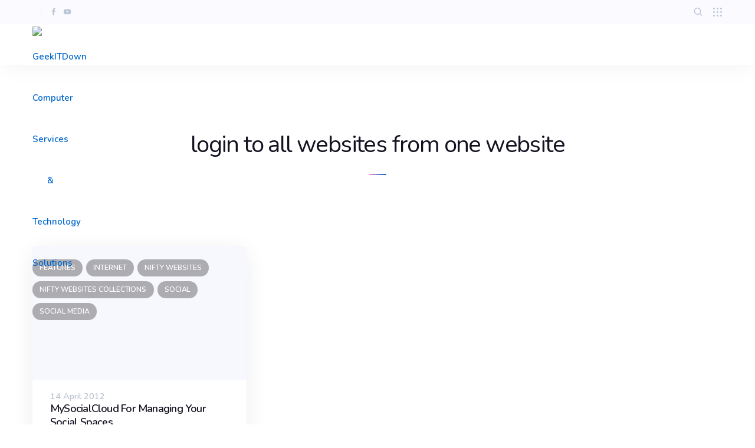

--- FILE ---
content_type: text/html; charset=UTF-8
request_url: https://geekitdown.com/tag/login-to-all-websites-from-one-website/
body_size: 13517
content:
<!DOCTYPE html>
<html lang="en-US">
	<head>
		<meta charset="UTF-8" />
		<meta name="viewport" content="width=device-width, initial-scale=1, maximum-scale=1">
		<meta name="format-detection" content="telephone=no">
		<link rel="profile" href="https://gmpg.org/xfn/11" />
		<link rel="pingback" href="https://geekitdown.com/xmlrpc.php" />
		<title>login to all websites from one website &#8211; GeekITDown Computer Services &amp; Technology Solutions</title>
<meta name='robots' content='max-image-preview:large' />
<link rel='dns-prefetch' href='//stats.wp.com' />
<link rel='preconnect' href='//c0.wp.com' />
<link rel="alternate" type="application/rss+xml" title="GeekITDown Computer Services &amp; Technology Solutions &raquo; Feed" href="https://geekitdown.com/feed/" />
<link rel="alternate" type="application/rss+xml" title="GeekITDown Computer Services &amp; Technology Solutions &raquo; Comments Feed" href="https://geekitdown.com/comments/feed/" />
<link rel="alternate" type="application/rss+xml" title="GeekITDown Computer Services &amp; Technology Solutions &raquo; login to all websites from one website Tag Feed" href="https://geekitdown.com/tag/login-to-all-websites-from-one-website/feed/" />
<style id='wp-img-auto-sizes-contain-inline-css'>
img:is([sizes=auto i],[sizes^="auto," i]){contain-intrinsic-size:3000px 1500px}
/*# sourceURL=wp-img-auto-sizes-contain-inline-css */
</style>
<style id='wp-emoji-styles-inline-css'>

	img.wp-smiley, img.emoji {
		display: inline !important;
		border: none !important;
		box-shadow: none !important;
		height: 1em !important;
		width: 1em !important;
		margin: 0 0.07em !important;
		vertical-align: -0.1em !important;
		background: none !important;
		padding: 0 !important;
	}
/*# sourceURL=wp-emoji-styles-inline-css */
</style>
<style id='wp-block-library-inline-css'>
:root{--wp-block-synced-color:#7a00df;--wp-block-synced-color--rgb:122,0,223;--wp-bound-block-color:var(--wp-block-synced-color);--wp-editor-canvas-background:#ddd;--wp-admin-theme-color:#007cba;--wp-admin-theme-color--rgb:0,124,186;--wp-admin-theme-color-darker-10:#006ba1;--wp-admin-theme-color-darker-10--rgb:0,107,160.5;--wp-admin-theme-color-darker-20:#005a87;--wp-admin-theme-color-darker-20--rgb:0,90,135;--wp-admin-border-width-focus:2px}@media (min-resolution:192dpi){:root{--wp-admin-border-width-focus:1.5px}}.wp-element-button{cursor:pointer}:root .has-very-light-gray-background-color{background-color:#eee}:root .has-very-dark-gray-background-color{background-color:#313131}:root .has-very-light-gray-color{color:#eee}:root .has-very-dark-gray-color{color:#313131}:root .has-vivid-green-cyan-to-vivid-cyan-blue-gradient-background{background:linear-gradient(135deg,#00d084,#0693e3)}:root .has-purple-crush-gradient-background{background:linear-gradient(135deg,#34e2e4,#4721fb 50%,#ab1dfe)}:root .has-hazy-dawn-gradient-background{background:linear-gradient(135deg,#faaca8,#dad0ec)}:root .has-subdued-olive-gradient-background{background:linear-gradient(135deg,#fafae1,#67a671)}:root .has-atomic-cream-gradient-background{background:linear-gradient(135deg,#fdd79a,#004a59)}:root .has-nightshade-gradient-background{background:linear-gradient(135deg,#330968,#31cdcf)}:root .has-midnight-gradient-background{background:linear-gradient(135deg,#020381,#2874fc)}:root{--wp--preset--font-size--normal:16px;--wp--preset--font-size--huge:42px}.has-regular-font-size{font-size:1em}.has-larger-font-size{font-size:2.625em}.has-normal-font-size{font-size:var(--wp--preset--font-size--normal)}.has-huge-font-size{font-size:var(--wp--preset--font-size--huge)}.has-text-align-center{text-align:center}.has-text-align-left{text-align:left}.has-text-align-right{text-align:right}.has-fit-text{white-space:nowrap!important}#end-resizable-editor-section{display:none}.aligncenter{clear:both}.items-justified-left{justify-content:flex-start}.items-justified-center{justify-content:center}.items-justified-right{justify-content:flex-end}.items-justified-space-between{justify-content:space-between}.screen-reader-text{border:0;clip-path:inset(50%);height:1px;margin:-1px;overflow:hidden;padding:0;position:absolute;width:1px;word-wrap:normal!important}.screen-reader-text:focus{background-color:#ddd;clip-path:none;color:#444;display:block;font-size:1em;height:auto;left:5px;line-height:normal;padding:15px 23px 14px;text-decoration:none;top:5px;width:auto;z-index:100000}html :where(.has-border-color){border-style:solid}html :where([style*=border-top-color]){border-top-style:solid}html :where([style*=border-right-color]){border-right-style:solid}html :where([style*=border-bottom-color]){border-bottom-style:solid}html :where([style*=border-left-color]){border-left-style:solid}html :where([style*=border-width]){border-style:solid}html :where([style*=border-top-width]){border-top-style:solid}html :where([style*=border-right-width]){border-right-style:solid}html :where([style*=border-bottom-width]){border-bottom-style:solid}html :where([style*=border-left-width]){border-left-style:solid}html :where(img[class*=wp-image-]){height:auto;max-width:100%}:where(figure){margin:0 0 1em}html :where(.is-position-sticky){--wp-admin--admin-bar--position-offset:var(--wp-admin--admin-bar--height,0px)}@media screen and (max-width:600px){html :where(.is-position-sticky){--wp-admin--admin-bar--position-offset:0px}}

/*# sourceURL=wp-block-library-inline-css */
</style><style id='global-styles-inline-css'>
:root{--wp--preset--aspect-ratio--square: 1;--wp--preset--aspect-ratio--4-3: 4/3;--wp--preset--aspect-ratio--3-4: 3/4;--wp--preset--aspect-ratio--3-2: 3/2;--wp--preset--aspect-ratio--2-3: 2/3;--wp--preset--aspect-ratio--16-9: 16/9;--wp--preset--aspect-ratio--9-16: 9/16;--wp--preset--color--black: #000000;--wp--preset--color--cyan-bluish-gray: #abb8c3;--wp--preset--color--white: #ffffff;--wp--preset--color--pale-pink: #f78da7;--wp--preset--color--vivid-red: #cf2e2e;--wp--preset--color--luminous-vivid-orange: #ff6900;--wp--preset--color--luminous-vivid-amber: #fcb900;--wp--preset--color--light-green-cyan: #7bdcb5;--wp--preset--color--vivid-green-cyan: #00d084;--wp--preset--color--pale-cyan-blue: #8ed1fc;--wp--preset--color--vivid-cyan-blue: #0693e3;--wp--preset--color--vivid-purple: #9b51e0;--wp--preset--gradient--vivid-cyan-blue-to-vivid-purple: linear-gradient(135deg,rgb(6,147,227) 0%,rgb(155,81,224) 100%);--wp--preset--gradient--light-green-cyan-to-vivid-green-cyan: linear-gradient(135deg,rgb(122,220,180) 0%,rgb(0,208,130) 100%);--wp--preset--gradient--luminous-vivid-amber-to-luminous-vivid-orange: linear-gradient(135deg,rgb(252,185,0) 0%,rgb(255,105,0) 100%);--wp--preset--gradient--luminous-vivid-orange-to-vivid-red: linear-gradient(135deg,rgb(255,105,0) 0%,rgb(207,46,46) 100%);--wp--preset--gradient--very-light-gray-to-cyan-bluish-gray: linear-gradient(135deg,rgb(238,238,238) 0%,rgb(169,184,195) 100%);--wp--preset--gradient--cool-to-warm-spectrum: linear-gradient(135deg,rgb(74,234,220) 0%,rgb(151,120,209) 20%,rgb(207,42,186) 40%,rgb(238,44,130) 60%,rgb(251,105,98) 80%,rgb(254,248,76) 100%);--wp--preset--gradient--blush-light-purple: linear-gradient(135deg,rgb(255,206,236) 0%,rgb(152,150,240) 100%);--wp--preset--gradient--blush-bordeaux: linear-gradient(135deg,rgb(254,205,165) 0%,rgb(254,45,45) 50%,rgb(107,0,62) 100%);--wp--preset--gradient--luminous-dusk: linear-gradient(135deg,rgb(255,203,112) 0%,rgb(199,81,192) 50%,rgb(65,88,208) 100%);--wp--preset--gradient--pale-ocean: linear-gradient(135deg,rgb(255,245,203) 0%,rgb(182,227,212) 50%,rgb(51,167,181) 100%);--wp--preset--gradient--electric-grass: linear-gradient(135deg,rgb(202,248,128) 0%,rgb(113,206,126) 100%);--wp--preset--gradient--midnight: linear-gradient(135deg,rgb(2,3,129) 0%,rgb(40,116,252) 100%);--wp--preset--font-size--small: 13px;--wp--preset--font-size--medium: 20px;--wp--preset--font-size--large: 36px;--wp--preset--font-size--x-large: 42px;--wp--preset--spacing--20: 0.44rem;--wp--preset--spacing--30: 0.67rem;--wp--preset--spacing--40: 1rem;--wp--preset--spacing--50: 1.5rem;--wp--preset--spacing--60: 2.25rem;--wp--preset--spacing--70: 3.38rem;--wp--preset--spacing--80: 5.06rem;--wp--preset--shadow--natural: 6px 6px 9px rgba(0, 0, 0, 0.2);--wp--preset--shadow--deep: 12px 12px 50px rgba(0, 0, 0, 0.4);--wp--preset--shadow--sharp: 6px 6px 0px rgba(0, 0, 0, 0.2);--wp--preset--shadow--outlined: 6px 6px 0px -3px rgb(255, 255, 255), 6px 6px rgb(0, 0, 0);--wp--preset--shadow--crisp: 6px 6px 0px rgb(0, 0, 0);}:where(.is-layout-flex){gap: 0.5em;}:where(.is-layout-grid){gap: 0.5em;}body .is-layout-flex{display: flex;}.is-layout-flex{flex-wrap: wrap;align-items: center;}.is-layout-flex > :is(*, div){margin: 0;}body .is-layout-grid{display: grid;}.is-layout-grid > :is(*, div){margin: 0;}:where(.wp-block-columns.is-layout-flex){gap: 2em;}:where(.wp-block-columns.is-layout-grid){gap: 2em;}:where(.wp-block-post-template.is-layout-flex){gap: 1.25em;}:where(.wp-block-post-template.is-layout-grid){gap: 1.25em;}.has-black-color{color: var(--wp--preset--color--black) !important;}.has-cyan-bluish-gray-color{color: var(--wp--preset--color--cyan-bluish-gray) !important;}.has-white-color{color: var(--wp--preset--color--white) !important;}.has-pale-pink-color{color: var(--wp--preset--color--pale-pink) !important;}.has-vivid-red-color{color: var(--wp--preset--color--vivid-red) !important;}.has-luminous-vivid-orange-color{color: var(--wp--preset--color--luminous-vivid-orange) !important;}.has-luminous-vivid-amber-color{color: var(--wp--preset--color--luminous-vivid-amber) !important;}.has-light-green-cyan-color{color: var(--wp--preset--color--light-green-cyan) !important;}.has-vivid-green-cyan-color{color: var(--wp--preset--color--vivid-green-cyan) !important;}.has-pale-cyan-blue-color{color: var(--wp--preset--color--pale-cyan-blue) !important;}.has-vivid-cyan-blue-color{color: var(--wp--preset--color--vivid-cyan-blue) !important;}.has-vivid-purple-color{color: var(--wp--preset--color--vivid-purple) !important;}.has-black-background-color{background-color: var(--wp--preset--color--black) !important;}.has-cyan-bluish-gray-background-color{background-color: var(--wp--preset--color--cyan-bluish-gray) !important;}.has-white-background-color{background-color: var(--wp--preset--color--white) !important;}.has-pale-pink-background-color{background-color: var(--wp--preset--color--pale-pink) !important;}.has-vivid-red-background-color{background-color: var(--wp--preset--color--vivid-red) !important;}.has-luminous-vivid-orange-background-color{background-color: var(--wp--preset--color--luminous-vivid-orange) !important;}.has-luminous-vivid-amber-background-color{background-color: var(--wp--preset--color--luminous-vivid-amber) !important;}.has-light-green-cyan-background-color{background-color: var(--wp--preset--color--light-green-cyan) !important;}.has-vivid-green-cyan-background-color{background-color: var(--wp--preset--color--vivid-green-cyan) !important;}.has-pale-cyan-blue-background-color{background-color: var(--wp--preset--color--pale-cyan-blue) !important;}.has-vivid-cyan-blue-background-color{background-color: var(--wp--preset--color--vivid-cyan-blue) !important;}.has-vivid-purple-background-color{background-color: var(--wp--preset--color--vivid-purple) !important;}.has-black-border-color{border-color: var(--wp--preset--color--black) !important;}.has-cyan-bluish-gray-border-color{border-color: var(--wp--preset--color--cyan-bluish-gray) !important;}.has-white-border-color{border-color: var(--wp--preset--color--white) !important;}.has-pale-pink-border-color{border-color: var(--wp--preset--color--pale-pink) !important;}.has-vivid-red-border-color{border-color: var(--wp--preset--color--vivid-red) !important;}.has-luminous-vivid-orange-border-color{border-color: var(--wp--preset--color--luminous-vivid-orange) !important;}.has-luminous-vivid-amber-border-color{border-color: var(--wp--preset--color--luminous-vivid-amber) !important;}.has-light-green-cyan-border-color{border-color: var(--wp--preset--color--light-green-cyan) !important;}.has-vivid-green-cyan-border-color{border-color: var(--wp--preset--color--vivid-green-cyan) !important;}.has-pale-cyan-blue-border-color{border-color: var(--wp--preset--color--pale-cyan-blue) !important;}.has-vivid-cyan-blue-border-color{border-color: var(--wp--preset--color--vivid-cyan-blue) !important;}.has-vivid-purple-border-color{border-color: var(--wp--preset--color--vivid-purple) !important;}.has-vivid-cyan-blue-to-vivid-purple-gradient-background{background: var(--wp--preset--gradient--vivid-cyan-blue-to-vivid-purple) !important;}.has-light-green-cyan-to-vivid-green-cyan-gradient-background{background: var(--wp--preset--gradient--light-green-cyan-to-vivid-green-cyan) !important;}.has-luminous-vivid-amber-to-luminous-vivid-orange-gradient-background{background: var(--wp--preset--gradient--luminous-vivid-amber-to-luminous-vivid-orange) !important;}.has-luminous-vivid-orange-to-vivid-red-gradient-background{background: var(--wp--preset--gradient--luminous-vivid-orange-to-vivid-red) !important;}.has-very-light-gray-to-cyan-bluish-gray-gradient-background{background: var(--wp--preset--gradient--very-light-gray-to-cyan-bluish-gray) !important;}.has-cool-to-warm-spectrum-gradient-background{background: var(--wp--preset--gradient--cool-to-warm-spectrum) !important;}.has-blush-light-purple-gradient-background{background: var(--wp--preset--gradient--blush-light-purple) !important;}.has-blush-bordeaux-gradient-background{background: var(--wp--preset--gradient--blush-bordeaux) !important;}.has-luminous-dusk-gradient-background{background: var(--wp--preset--gradient--luminous-dusk) !important;}.has-pale-ocean-gradient-background{background: var(--wp--preset--gradient--pale-ocean) !important;}.has-electric-grass-gradient-background{background: var(--wp--preset--gradient--electric-grass) !important;}.has-midnight-gradient-background{background: var(--wp--preset--gradient--midnight) !important;}.has-small-font-size{font-size: var(--wp--preset--font-size--small) !important;}.has-medium-font-size{font-size: var(--wp--preset--font-size--medium) !important;}.has-large-font-size{font-size: var(--wp--preset--font-size--large) !important;}.has-x-large-font-size{font-size: var(--wp--preset--font-size--x-large) !important;}
/*# sourceURL=global-styles-inline-css */
</style>

<style id='classic-theme-styles-inline-css'>
/*! This file is auto-generated */
.wp-block-button__link{color:#fff;background-color:#32373c;border-radius:9999px;box-shadow:none;text-decoration:none;padding:calc(.667em + 2px) calc(1.333em + 2px);font-size:1.125em}.wp-block-file__button{background:#32373c;color:#fff;text-decoration:none}
/*# sourceURL=/wp-includes/css/classic-themes.min.css */
</style>
<link rel='stylesheet' id='scape-style-css' href='https://geekitdown.com/wp-content/themes/scape/library/css/app.css?ver=1.0' media='all' />
<style id='scape-style-inline-css'>
.wtbx-site-preloader-inner {visibility:hidden; opacity: 0;}
/*# sourceURL=scape-style-inline-css */
</style>
<link rel='stylesheet' id='child-style-css' href='https://geekitdown.com/wp-content/themes/scape-child/style.css?ver=1.0' media='all' />
<link rel='stylesheet' id='scape-blog-css' href='https://geekitdown.com/wp-content/themes/scape/library/css/blog.css?ver=1.0' media='all' />
<link rel='stylesheet' id='scape-share-css' href='https://geekitdown.com/wp-content/themes/scape/library/css/module-share.css?ver=1.0' media='all' />
<link rel='stylesheet' id='scape-style-preloaders-css' href='//geekitdown.com/wp-content/uploads/wtbx_custom_styles/style-custom-preloaders.css?ver=1769191820' media='all' />
<link rel='stylesheet' id='scape-ui-font-css' href='https://geekitdown.com/wp-content/themes/scape/library/fonts/scape-ui.min.css?ver=1.0' media='all' />
<link rel='stylesheet' id='scape-header-style-css' href='//geekitdown.com/wp-content/uploads/wtbx_custom_styles/style-custom-header-8.css?ver=1.0' media='all' />
<script></script><link rel="https://api.w.org/" href="https://geekitdown.com/wp-json/" /><link rel="alternate" title="JSON" type="application/json" href="https://geekitdown.com/wp-json/wp/v2/tags/2620" /><meta name="generator" content="Redux 4.5.9" />	<style>img#wpstats{display:none}</style>
		<style>.recentcomments a{display:inline !important;padding:0 !important;margin:0 !important;}</style><meta name="generator" content="Powered by WPBakery Page Builder - drag and drop page builder for WordPress."/>
<link rel="icon" href="https://geekitdown.com/wp-content/uploads/2020/08/geekitdown-logo-200x200-1-100x100.jpg" sizes="32x32" />
<link rel="icon" href="https://geekitdown.com/wp-content/uploads/2020/08/geekitdown-logo-200x200-1.jpg" sizes="192x192" />
<link rel="apple-touch-icon" href="https://geekitdown.com/wp-content/uploads/2020/08/geekitdown-logo-200x200-1-180x180.jpg" />
<meta name="msapplication-TileImage" content="https://geekitdown.com/wp-content/uploads/2020/08/geekitdown-logo-200x200-1.jpg" />
<noscript><style> .wpb_animate_when_almost_visible { opacity: 1; }</style></noscript>	<link rel='stylesheet' id='js_composer_front-css' href='https://geekitdown.com/wp-content/plugins/js_composer/assets/css/js_composer.min.css?ver=8.7.2' media='all' />
<link rel='stylesheet' id='scape-hero-css' href='https://geekitdown.com/wp-content/themes/scape/library/css/module-hero.css?ver=1.0' media='all' />
<link rel='stylesheet' id='scape-blog-boxed-style-css' href='https://geekitdown.com/wp-content/themes/scape/library/css/module-blog-boxed.css?ver=1.0' media='all' />
<link rel='stylesheet' id='scape-listitem-css' href='https://geekitdown.com/wp-content/themes/scape/library/css/module-listitem.css?ver=1.0' media='all' />
<link rel='stylesheet' id='wtbx_scape-basic-css' href='https://geekitdown.com/wp-content/plugins/scape-core/include/icon-fonts/scape-basic/scape-basic.min.css?ver=1.0' media='all' />
<link rel='stylesheet' id='scape-service-css' href='https://geekitdown.com/wp-content/themes/scape/library/css/module-service.css?ver=1.0' media='all' />
<link rel='stylesheet' id='wtbx_scape-devices-css' href='https://geekitdown.com/wp-content/plugins/scape-core/include/icon-fonts/scape-devices/scape-devices.min.css?ver=1.0' media='all' />
<link rel='stylesheet' id='scape-socialicons-css' href='https://geekitdown.com/wp-content/themes/scape/library/css/module-sicons.css?ver=1.0' media='all' />
<link rel='stylesheet' id='wtbx-google-fonts-nunito-css' href='//fonts.googleapis.com/css?family=Nunito%3A200%2C200italic%2C300%2C300italic%2Cregular%2Citalic%2C600%2C600italic%2C700%2C700italic%2C800%2C800italic%2C900%2C900italic&#038;subset=vietnamese&#038;ver=6.9' media='all' />
<link rel='stylesheet' id='wtbx-google-fonts-poppins-css' href='//fonts.googleapis.com/css?family=Poppins%3A500%2C700&#038;subset=devanagari&#038;ver=6.9' media='all' />
<link rel='stylesheet' id='scape-style-custom-css' href='//geekitdown.com/wp-content/uploads/wtbx_custom_styles/style-custom.css?ver=1769191820' media='all' />
</head>

	
	<body data-rsssl=1 class="archive tag tag-login-to-all-websites-from-one-website tag-2620 wp-custom-logo wp-theme-scape wp-child-theme-scape-child device-desktop wtbx-page-init anim_disable_mobile_landscape scape-ver-1.0 scape-core-ver-1.5.14 wpb-js-composer js-comp-ver-8.7.2 vc_responsive" data-smoothscroll="1">
	    
	
    <div id="site">

	
    <div class="wtbx_mobile_backdrop"></div>
    <nav id="mobile-header" class="header-mobile-side wtbx_skin_light wtbx_design_default" data-width="290">
        <div class="mobile-nav-wrapper">
            <div class="mobile-nav-header">
                <div class="wtbx_mobile_close"></div>
            </div>
                                    <div class="wtbx_hs wtbx_hs_header">
                            <div class="wtbx_hs_inner clearfix">                                    <div class="wtbx_ha wtbx_ha_header_top clearfix"><div class="wtbx_header_part wtbx_content_block header_button_height">
	
		<div class="wtbx_content_block_inner row-inner">
			<div class="wpb-content-wrapper"><div class="wtbx_vc_row wtbx_vc_row-147379446 wtbx_stretch_row wtbx_anim_style_1" data-skin="light"><div class="wtbx_vc_el_container wtbx_vc_row_container"><div class="wtbx_vc_el_inner wtbx_vc_row_inner"><div class="wtbx_row_wrapper"><div class="wtbx_row_content clearfix"><div class="wtbx_row_content_wrapper"><div class="wtbx_row_content_inner clearfix"><div class="wtbx_vc_column vc_col-sm-12 wtbx_with_image wtbx_vc_column-147380067"><div class="wtbx_vc_el_container wtbx_vc_column_container"><div class="wtbx_vc_el_inner wtbx_vc_column_inner"><div class="wtbx_column_wrapper clearfix"><div class="wtbx_column_content"><div class="wtbx_vc_text_element wtbx_vc_text_element-147380322 wtbx_display_block wtbx_appearance_animation wtbx-anim-scale-up wtbx-duration-1000 wtbx_easing-natural"><div class="wtbx_vc_el_container wtbx_vc_text_element_container"><div class="wtbx_text_element_content"><div class="wtbx_text_element_inner"><p><a href="https://geekitdown.com/"><img decoding="async" class="alignnone size-full wp-image-18201" src="https://geekitdown.com/wp-content/uploads/2022/02/gid_logo_60x60.png" alt="GeekITDown Computer Services" width="60" height="60" /></a></p>
</div></div></div></div></div></div></div></div></div></div></div></div></div></div></div></div>
</div>		</div>
	</div><div class="wtbx_header_part header_button header_button_alt wtbx_search_field_wrapper">
	<div class="search_field">
		<form role="search" method="get" class="searchform" action="https://geekitdown.com/">
			<input type="text" name="s" class="search-input" placeholder="Search" />
						<i class="scape-ui-search"></i>
		</form>
	</div>
</div></div>
                                </div>
                        </div>
                                            <div class="wtbx_hs wtbx_hs_main">
                            <div class="wtbx_hs_inner clearfix">                                    <div class="wtbx_ha wtbx_ha_main_main clearfix"><nav class="wtbx_header_part wtbx_menu_nav">
	<ul id="menu-gid_scape_mobile" class="menu"><li class="menu-item menu-item-depth-0  menu-item-18195" data-id="menu-item-18195"><a href="https://geekitdown.com/" class="menu-link main-menu-link item-title">Home</a></li>
<li class="menu-item menu-item-depth-0  menu-item-18366" data-id="menu-item-18366"><a href="https://geekitdown.com/geekitdown-backup-service-pricing/" class="menu-link main-menu-link item-title">GeekITDown Backup Service Pricing</a></li>
<li class="menu-item menu-item-depth-0  menu-item-18191" data-id="menu-item-18191"><a href="https://geekitdown.com/contact-geekitdown/" class="menu-link main-menu-link item-title">Contact GeekITDown</a></li>
<li class="menu-item menu-item-depth-0  menu-item-18249" data-id="menu-item-18249"><a href="https://geekitdown.com/geekitdown-reviews/" class="menu-link main-menu-link item-title">GeekITDown Reviews</a></li>
<li class="menu-item menu-item-depth-0  menu-item-18193" data-id="menu-item-18193"><a href="https://geekitdown.com/checkout/" class="menu-link main-menu-link item-title">Checkout</a></li>
<li class="menu-item menu-item-depth-0  menu-item-18194" data-id="menu-item-18194"><a href="https://geekitdown.com/cart/" class="menu-link main-menu-link item-title">Cart</a></li>
</ul></nav></div>
                                </div>
                        </div>
                                            <div class="wtbx_hs wtbx_hs_footer">
                            <div class="wtbx_hs_inner clearfix">                                    <div class="wtbx_ha wtbx_ha_footer_bottom_stack clearfix"><div class="wtbx_header_part header_button wtbx_header_icons_wrapper"><ul class="wtbx_header_icons clearfix"><li class="wtbx_social_icon"><a href="https://www.facebook.com/GeekITDown/" target="_blank" class="wtbx_h_text_color wtbx_h_text_color_hover header_button_height"><i class="scape-ui-facebook"></i></a></li><li class="wtbx_social_icon"><a href="https://www.youtube.com/c/Geekitdown/" target="_blank" class="wtbx_h_text_color wtbx_h_text_color_hover header_button_height"><i class="scape-ui-youtube"></i></a></li></ul></div>	<div class="wtbx_header_part wtbx_header_text_wrapper">
		<div class="wtbx_header_text">© 2025 | GeekITDown. All rights reserved.</div>
	</div>
</div>
                                </div>
                        </div>
                            </div>
    </nav>


	<!-- Wrapper start -->
	<div id="wrapper">
		
	
    <header id="site-header" class="header-layout-8 header_sticky_no_topbar header_sticky_no_bottombar" data-width="768" data-height="" data-skin="light">
		
<div id="header-wrapper" class="header-desktop header-wrapper header-style-8  header-contained header-skin-light sticky-skin-light shadow_default_sticky">
	<div id="header-container" class="clearfix">
						<div class="wtbx_hs wtbx_hs_topbar">
					<div class="wtbx_hs_inner">							<div class="wtbx_ha wtbx_ha_topbar_left clearfix"><div class="wtbx_header_part wtbx_header_space header_button_height"></div><div class="wtbx_header_part wtbx_header_border header_button_height"></div><div class="wtbx_header_part wtbx_header_space header_button_height"></div><div class="wtbx_header_part header_button wtbx_header_icons_wrapper"><ul class="wtbx_header_icons clearfix"><li class="wtbx_social_icon"><a href="https://www.facebook.com/GeekITDown/" target="_blank" class="wtbx_h_text_color wtbx_h_text_color_hover header_button_height"><i class="scape-ui-facebook"></i></a></li><li class="wtbx_social_icon"><a href="https://www.youtube.com/c/Geekitdown/" target="_blank" class="wtbx_h_text_color wtbx_h_text_color_hover header_button_height"><i class="scape-ui-youtube"></i></a></li></ul></div></div>
													<div class="wtbx_ha wtbx_ha_topbar_right clearfix"><div class="wtbx_header_part header_button overlay_button_wrapper">
	<a class="overlay_button header_button_height">
		<div class="overlay_button_inner">
			<span class="dot first"></span>
			<span class="dot second"></span>
			<span class="dot third"></span>
		</div>
	</a>
</div>
<div class="wtbx_header_part wtbx_header_space header_button_height"></div><div id="trigger-header-search" class="wtbx_header_part header_button search_button_wrapper header_button_height">
	<div class="search_button wtbx_h_text_color wtbx_h_text_color_hover">
		<i class="scape-ui-search"></i>
	</div>
</div>
</div>
						</div>
				</div>
							<div class="wtbx_hs wtbx_hs_header">
					<div class="wtbx_hs_inner">

<div class="wtbx_header_logo_wrapper">
	<a class="wtbx_header_logo" href="https://geekitdown.com/">
					<img class="wtbx_logo_img" width="60" height="60" src="https://themes.whiteboxstud.io/scape/main-import/wp-content/uploads/2018/10/scape-logo-dark.png" alt="GeekITDown Computer Services &amp; Technology Solutions" />
			</a>
</div>							<div class="wtbx_ha wtbx_ha_header_main clearfix"><nav class="wtbx_header_part wtbx_menu_nav">
	</nav></div>
													<div class="wtbx_ha wtbx_ha_header_right clearfix"><div class="wtbx_header_part wtbx_header_space header_button_height"></div>
</div>
						</div>
				</div>
				</div>
</div>		
    <div id="header-wrapper-mobile" class="header-mobile header-wrapper header-mobile-top header_sticky_scroll shadow_default_sticky">
        <div id="header-container-mobile" class="clearfix">
                                    <div class="wtbx_hs wtbx_hs_top_header">
                            <div class="wtbx_hs_inner clearfix">

<div class="wtbx_header_logo_wrapper">
	<a class="wtbx_header_logo" href="https://geekitdown.com/">
					<img class="wtbx_logo_img" width="60" height="60" src="https://geekitdown.com/wp-content/uploads/2020/08/geekitdown-logo-200x200-1.jpg" alt="GeekITDown Computer Services &amp; Technology Solutions" />
			</a>
</div>                                        <div class="wtbx_ha wtbx_ha_top_header_right clearfix">                                                <div class="wtbx_header_part wtbx_mobile_trigger">
                                                    <div class="wtbx_header_trigger_inner">
                                                        <div class="line first"></div>
                                                        <div class="line second"></div>
                                                        <div class="line third"></div>
                                                    </div>
                                                </div>
                                            </div>
                                    </div>
                        </div>
                        </div>
    </div>

	</header><!-- #site-header -->

		<!-- Main start -->
		<div id="main" class="wtbx-footer-default">

						

				<div id="page-header" class="layout-five type-content_block" data-fullscroll="">
					<div class="wpb-content-wrapper"><div class="wtbx_vc_row wtbx_vc_row-147409284 wtbx_stretch_row wtbx_anim_style_1 wtbx_row-flex-align-stretch wtbx_row-content-align-middle wtbx_row-flex" data-skin="light"><div class="wtbx_vc_el_container wtbx_vc_row_container"><div class="wtbx_vc_el_inner wtbx_vc_row_inner"><div class="wtbx_row_wrapper"><div class="wtbx_row_bg"></div><div class="wtbx_row_content clearfix"><div class="wtbx_row_content_wrapper"><div class="wtbx_row_content_inner clearfix"><div class="wtbx_vc_column vc_col-sm-12 wtbx_with_image wtbx_vc_column-147409904"><div class="wtbx_vc_el_container wtbx_vc_column_container"><div class="wtbx_vc_el_inner wtbx_vc_column_inner"><div class="wtbx_column_wrapper clearfix"><div class="wtbx_column_content"><div class="wtbx_vc_styled_heading wtbx_vc_styled_heading-147410142 wtbx_style_default wtbx_align_center"><div class="wtbx_vc_el_container wtbx_vc_styled_heading_container clearfix"><div class="wtbx_vc_el_inner wtbx_vc_styled_heading_inner"><div class="wtbx_heading_el_title_wrapper h1"><h1 class="wtbx_heading_el_title wtbx-text">login to all websites from one website</h1></div></div></div></div>

<div class="wtbx_vc_empty_space wtbx_vc_empty_space-147410367">
		<span class="wtbx_empty_space_inner"></span>
</div>
<div class="wtbx_vc_divider wtbx_vc_divider-147410475 wtbx_style_gradient wtbx_align_none"><div class="wtbx_vc_el_container wtbx_vc_divider_container"><div class="wtbx_vc_el_inner wtbx_vc_divider_inner"></div></div></div></div></div></div></div></div></div></div></div></div></div></div></div>
</div>
					
				</div>
			
			<!-- Page-wrap start -->
			<div id="page-wrap" class="clearfix">
	<div id="container" class="row-inner no_sidebar width-default">
		<div id="content" class="no-side-padding">
			<div class="wpb-content-wrapper"><div class="wtbx_vc_row wtbx_vc_row-147411394 wtbx_stretch_row wtbx_anim_style_1" data-skin="light"><div class="wtbx_vc_el_container wtbx_vc_row_container"><div class="wtbx_vc_el_inner wtbx_vc_row_inner"><div class="wtbx_row_wrapper"><div class="wtbx_row_content clearfix"><div class="wtbx_row_content_wrapper"><div class="wtbx_row_content_inner clearfix"><div class="wtbx_vc_column vc_col-sm-12 wtbx_with_image wtbx_vc_column-147411919"><div class="wtbx_vc_el_container wtbx_vc_column_container"><div class="wtbx_vc_el_inner wtbx_vc_column_inner"><div class="wtbx_column_wrapper clearfix"><div class="wtbx_column_content"><div class="wtbx_vc_blog_grid wtbx_vc_blog_grid-147412174 wtbx_boxed"><div class="wtbx_vc_el_container wtbx_vc_blog_grid_container"><div class="wtbx_vc_el_inner wtbx_vc_blog_grid_inner"><div class="wtbx_blog_grid_wrapper blog-boxed"><div class="wtbx-grid-wrapper"><div class="blog-grid wtbx-grid wtbx-grid-boxed wtbx-container-reveal wtbx-lightbox-container row-inner clearfix" data-columns="3" data-gutter="30" data-border="0" data-id="147412178" data-grid="blog" data-seq="" data-minwidth="0"  data-filter-prefix="category">
<article id="post-4834" class="post-entry wtbx-grid-entry wtbx-boxed-entry wtbx-grid-anim-container post-4834 post type-post status-publish format-standard has-post-thumbnail hentry category-features category-internet category-nifty-websites category-nifty-websites-collections category-social-culture category-social-media tag-centralized-online-login-website tag-cool-websites tag-discover-websites tag-fun-websites tag-geekitdown-feature tag-login-to-all-websites-from-one-website tag-mysocialcloud tag-mysocialcloud-review tag-nifty-website-mysocialcloud tag-nifty-websites-collection tag-nifty-websites-collection-mysocialcloud tag-nifty-websites-online-tools tag-social-media-2 tag-social-networking-startup tag-store-passwords-online tag-unique-websites tag-weekly-nifty-websites tag-weekly-website-collection tag-weekly-websites-geekitdown">

	
<div class="wtbx-preloader-wrapper wtbx-preloader-el">
	<div class="wtbx-preloader-container">

		
			<div class="wtbx-preloader wtbx-preloader-2">
				<svg class="circular" viewBox="25 25 50 50">
					<circle class="path" cx="50" cy="50" r="20" fill="none" stroke-width="3" stroke-miterlimit="10" stroke="#0066cc" stroke-linecap="round"/>
				</svg>
			</div>

			</div>
</div>
	<div class="post-boxed-inner wtbx-entry-inner wtbx-element-reveal wtbx_appearance_animation wtbx-grid-anim-slideup3d">

        <div class="post-boxed-media wtbx-entry-media">
	        <div class="wtbx-image-crop" style="padding-bottom: 62.5%"><div class="wtbx-image-placeholder"></div></div>
	                        <div class="meta-categories">
                    <div class="category-list"><a href="https://geekitdown.com/category/features/" rel="category tag">Features</a> <a href="https://geekitdown.com/category/internet/" rel="category tag">Internet</a> <a href="https://geekitdown.com/category/web/nifty-websites/" rel="category tag">Nifty Websites</a> <a href="https://geekitdown.com/category/features/nifty-websites-collections/" rel="category tag">Nifty Websites Collections</a> <a href="https://geekitdown.com/category/culture/social-culture/" rel="category tag">Social</a> <a href="https://geekitdown.com/category/social-media/" rel="category tag">Social Media</a></div>
                </div>
	        
            <a href="https://geekitdown.com/mysocialcloud-for-managing-your-social-spaces/" class="post-boxed-button">
                <i class="scape-ui-chevron-right"></i>
            </a>
        </div>

        <div class="post-entry-content">
            <div class="post-entry-header">

		                            <div class="meta-date wtbx-text">14 April 2012</div>
		        
                <h1 class="entry-title">
                    <a href="https://geekitdown.com/mysocialcloud-for-managing-your-social-spaces/" title="Continue reading: MySocialCloud For Managing Your Social Spaces" rel="bookmark">MySocialCloud For Managing Your Social Spaces</a>
                </h1>

            </div>

                            <div class="entry-content wtbx-text">
                    MySocialCloud A typical user who considers themselves socially connected online will login...                </div>
            
                            <div class="post-entry-footer clearfix">

			                                <div class="meta-author">
                            <a class="meta-author-link"
                               href="https://geekitdown.com/author/chief_geek/"
                               title="View all posts by chief_geek">
	                                                                <div class="author-image">
                                        <img alt='' src='https://secure.gravatar.com/avatar/e5ac486ad61e44ec8f00d2a1df757b37f9c624d0e2b63f1a082b36285f562c55?s=48&#038;d=mm&#038;r=g' srcset='https://secure.gravatar.com/avatar/e5ac486ad61e44ec8f00d2a1df757b37f9c624d0e2b63f1a082b36285f562c55?s=96&#038;d=mm&#038;r=g 2x' class='avatar avatar-48 photo' height='48' width='48' />                                    </div>
	                                                                                                <span>chief_geek</span>
				                                            </a>
                        </div>
			        
	                
                        <div class="post-entry-footer-right">

	                                                        <div class="post-entry-footer-section">
                                    <a href="https://geekitdown.com/mysocialcloud-for-managing-your-social-spaces/#respond" title="View comments for: MySocialCloud For Managing Your Social Spaces" class="post-sbs-comments">
                                        <i class="scape-ui-comment"></i>
				                        0                                    </a>
                                </div>
	                        
                                                            <div class="post-entry-footer-section">
                                    <div class="post-like">
                                        <a href="https://geekitdown.com/wp-admin/admin-ajax.php?action=process_simple_like&nonce=c51f25ede0&post_id=4834&disabled=true&is_comment=0" class="wtbx-like-button sl-button sl-button-4834" data-nonce="c51f25ede0" data-post-id="4834" data-iscomment="0" title="Like"><i class="scape-ui-heart"></i><span class="sl-count like-count">113</span></a>                                    </div>
                                </div>
                            
                        </div>

	                
                </div>
	                </div>

	</div>
</article></div></div></div></div></div></div></div></div></div></div></div></div></div></div></div></div></div></div>
</div>		</div><!-- #content -->

		
	</div><!-- #container -->

	                        </div><!-- #page-wrap  -->

                        
<footer id="footer" class="wtbx_skin_light">
    <div class="wpb-content-wrapper"><div class="wtbx_vc_row wtbx_vc_row-147419877 wtbx_stretch_row wtbx_anim_style_1" data-skin="light"><div class="wtbx_vc_el_container wtbx_vc_row_container"><div class="wtbx_vc_el_inner wtbx_vc_row_inner"><div class="wtbx_row_wrapper"><div class="wtbx_row_bg"></div><div class="wtbx_row_content clearfix"><div class="wtbx_row_content_wrapper"><div class="wtbx_row_content_inner clearfix"><div class="wtbx_vc_column vc_col-sm-12 wtbx_with_image wtbx_vc_column-147420470 wtbx_center_align_tablet_portrait"><div class="wtbx_vc_el_container wtbx_vc_column_container"><div class="wtbx_vc_el_inner wtbx_vc_column_inner"><div class="wtbx_column_wrapper clearfix"><div class="wtbx_column_content">

<div class="wtbx_vc_empty_space wtbx_vc_empty_space-147420643">
		<span class="wtbx_empty_space_inner"></span>
</div>
</div></div></div></div></div></div></div></div></div></div></div></div><div class="wtbx_vc_row wtbx_vc_row-147420896 wtbx_stretch_row wtbx_center_align_mobile_landscape wtbx_anim_style_1 wtbx_row-flex-align-stretch wtbx_row-flex" data-skin="light"><div class="wtbx_vc_el_container wtbx_vc_row_container"><div class="wtbx_vc_el_inner wtbx_vc_row_inner"><div class="wtbx_row_wrapper"><div class="wtbx_row_bg"><div class="wtbx_row_bg_inner wtbx-reveal-cont"><div class="wtbx_row_bg_media_wrapper wtbx-entry-media"><div class="wtbx_row_bg_media"></div></div><div class="wtbx_row_bg_overlay"></div></div></div><div class="wtbx_row_content clearfix"><div class="wtbx_row_content_wrapper"><div class="wtbx_row_content_inner clearfix"><div class="wtbx_vc_column vc_col-sm-4 wtbx_with_image wtbx_vc_column-147421399"><div class="wtbx_vc_el_container wtbx_vc_column_container"><div class="wtbx_vc_el_inner wtbx_vc_column_inner"><div class="wtbx_column_wrapper clearfix"><div class="wtbx_column_content"><div class="wtbx_vc_styled_heading wtbx_vc_styled_heading-147421596 wtbx_style_default"><div class="wtbx_vc_el_container wtbx_vc_styled_heading_container clearfix"><div class="wtbx_vc_el_inner wtbx_vc_styled_heading_inner"><div class="wtbx_heading_el_title_wrapper h3"><h3 class="wtbx_heading_el_title wtbx-text">Services</h3></div></div></div></div>

<div class="wtbx_vc_empty_space wtbx_vc_empty_space-147421733">
		<span class="wtbx_empty_space_inner"></span>
</div>
<div class="wtbx_vc_divider wtbx_vc_divider-147421830 wtbx_style_gradient wtbx_align_left"><div class="wtbx_vc_el_container wtbx_vc_divider_container"><div class="wtbx_vc_el_inner wtbx_vc_divider_inner"></div></div></div>

<div class="wtbx_vc_empty_space wtbx_vc_empty_space-147421888">
		<span class="wtbx_empty_space_inner"></span>
</div>
<div class="wtbx_vc_list_item wtbx_vc_list_item-147422020 wtbx_bullet_icon wtbx_style_1 wtbx_has_link wtbx_offset_xs wtbx_bullet_small wtbx_skin_light"><div class="wtbx_vc_el_container wtbx_vc_list_item_container"><div class="wtbx_vc_el_inner wtbx_vc_list_item_inner"><a href="https://geekitdown.com/contact-geekitdown/" title="Contact GeekITDown" target="_self"></a><div class="wtbx_vc_list_item_bullet"><i class="scape-basic-Briefcase wtbx_vc_icon"></i></div><div class="wtbx_vc_list_item_content"><p>Business Tech Services</p>
</div></div></div></div><div class="wtbx_vc_list_item wtbx_vc_list_item-147422154 wtbx_bullet_icon wtbx_style_1 wtbx_has_link wtbx_offset_xs wtbx_bullet_small wtbx_skin_light"><div class="wtbx_vc_el_container wtbx_vc_list_item_container"><div class="wtbx_vc_el_inner wtbx_vc_list_item_inner"><a href="https://geekitdown.com/geekitdown-backup-service-pricing/" title="GeekITDown Backup Service Pricing" target="_self"></a><div class="wtbx_vc_list_item_bullet"><i class="scape-basic-Database wtbx_vc_icon"></i></div><div class="wtbx_vc_list_item_content"><p>Dedicated Backup Services</p>
</div></div></div></div><div class="wtbx_vc_list_item wtbx_vc_list_item-147422285 wtbx_bullet_icon wtbx_style_1 wtbx_has_link wtbx_offset_xs wtbx_bullet_small wtbx_skin_light"><div class="wtbx_vc_el_container wtbx_vc_list_item_container"><div class="wtbx_vc_el_inner wtbx_vc_list_item_inner"><a href="https://geekitdown.com/contact-geekitdown/" title="Contact GeekITDown" target="_self"></a><div class="wtbx_vc_list_item_bullet"><i class="scape-basic-Keyboard wtbx_vc_icon"></i></div><div class="wtbx_vc_list_item_content"><p>Home Computer Repairs &amp; Services</p>
</div></div></div></div><div class="wtbx_vc_list_item wtbx_vc_list_item-147422399 wtbx_bullet_icon wtbx_style_1 wtbx_has_link wtbx_offset_xs wtbx_bullet_small wtbx_skin_light"><div class="wtbx_vc_el_container wtbx_vc_list_item_container"><div class="wtbx_vc_el_inner wtbx_vc_list_item_inner"><a href="https://geekitdown.com/contact-geekitdown/" title="Contact GeekITDown" target="_self"></a><div class="wtbx_vc_list_item_bullet"><i class="scape-basic-Earth wtbx_vc_icon"></i></div><div class="wtbx_vc_list_item_content"><p>Website Design</p>
</div></div></div></div></div></div></div></div></div><div class="wtbx_vc_column vc_col-sm-4 wtbx_with_image wtbx_vc_column-147422558"><div class="wtbx_vc_el_container wtbx_vc_column_container"><div class="wtbx_vc_el_inner wtbx_vc_column_inner"><div class="wtbx_column_wrapper clearfix"><div class="wtbx_column_content"><div class="wtbx_vc_styled_heading wtbx_vc_styled_heading-147422752 wtbx_style_default"><div class="wtbx_vc_el_container wtbx_vc_styled_heading_container clearfix"><div class="wtbx_vc_el_inner wtbx_vc_styled_heading_inner"><div class="wtbx_heading_el_title_wrapper h3"><h3 class="wtbx_heading_el_title wtbx-text">Information</h3></div></div></div></div>

<div class="wtbx_vc_empty_space wtbx_vc_empty_space-147422898">
		<span class="wtbx_empty_space_inner"></span>
</div>
<div class="wtbx_vc_divider wtbx_vc_divider-147422973 wtbx_style_gradient wtbx_align_left"><div class="wtbx_vc_el_container wtbx_vc_divider_container"><div class="wtbx_vc_el_inner wtbx_vc_divider_inner"></div></div></div>

<div class="wtbx_vc_empty_space wtbx_vc_empty_space-147423027">
		<span class="wtbx_empty_space_inner"></span>
</div>
<div class="wtbx_vc_service wtbx_vc_service-147423210 wtbx_style_left wtbx_bullet_cont_circle wtbx_bullet_no_shadow wtbx_bullet_no_border"><div class="wtbx_vc_el_container wtbx_vc_service_container"><div class="wtbx_vc_el_inner wtbx_vc_service_inner icon_anim_container"><div class="wtbx_service_bullet"><div class="wtbx_service_bullet_inner wtbx_service_bullet_icon"><i class="scape-devices-Mobile-2 wtbx_vc_icon"></i></div></div><div class="wtbx_service_content"><div class="wtbx_service_descr wtbx_textholder wtbx-text"><p><a style="color: #ffffff;" href="tel:3523661316">352.366.1316</a></p>
</div></div></div></div></div>

<div class="wtbx_vc_empty_space wtbx_vc_empty_space-147423324">
		<span class="wtbx_empty_space_inner"></span>
</div>
<div class="wtbx_vc_button wtbx_vc_button-147423425 wtbx_style_arrow wtbx_type_round wtbx_skin_light wtbx_size_ wtbx_display_block"><div class="wtbx_vc_el_container wtbx_vc_button_container"><div class="wtbx_vc_el_inner wtbx_vc_button_inner"><a  href="https://g.page/GeekITDown?share" title="GeekITDown on Google" target="_blank" class="wtbx-button wtbx-button-arrow"><span class="wtbx_button_inner">GeekITDown on Google</span></a></div></div></div></div></div></div></div></div><div class="wtbx_vc_column vc_col-sm-4 wtbx_with_image wtbx_vc_column-147423607"><div class="wtbx_vc_el_container wtbx_vc_column_container"><div class="wtbx_vc_el_inner wtbx_vc_column_inner"><div class="wtbx_column_wrapper clearfix"><div class="wtbx_column_content"><div class="wtbx_vc_styled_heading wtbx_vc_styled_heading-147423795 wtbx_style_default"><div class="wtbx_vc_el_container wtbx_vc_styled_heading_container clearfix"><div class="wtbx_vc_el_inner wtbx_vc_styled_heading_inner"><div class="wtbx_heading_el_title_wrapper h3"><h3 class="wtbx_heading_el_title wtbx-text">Stay Connected</h3></div></div></div></div>

<div class="wtbx_vc_empty_space wtbx_vc_empty_space-147423916">
		<span class="wtbx_empty_space_inner"></span>
</div>
<div class="wtbx_vc_divider wtbx_vc_divider-147423987 wtbx_style_gradient wtbx_align_left"><div class="wtbx_vc_el_container wtbx_vc_divider_container"><div class="wtbx_vc_el_inner wtbx_vc_divider_inner"></div></div></div>

<div class="wtbx_vc_empty_space wtbx_vc_empty_space-147424040">
		<span class="wtbx_empty_space_inner"></span>
</div>
<div class="wtbx_vc_social_icons wtbx_vc_social_icons-147424147 wtbx_style_3"><div class="wtbx_vc_el_container wtbx_vc_social_icons_container"><div class="wtbx_vc_el_inner wtbx_vc_social_icons_inner"><ul class="wtbx_social_icons_wrapper"><li class="wtbx_social_icon wtbx_vc_child_container facebook wtbx_size_2"><a class="wtbx_style_3 wtbx_default_custom wtbx_hover_custom wtbx_default_bg_custom wtbx_hover_bg_custom" href="https://www.facebook.com/GeekITDown/" target="_blank"><i class="scape-ui-facebook"></i></a></li><li class="wtbx_social_icon wtbx_vc_child_container youtube wtbx_size_2"><a class="wtbx_style_3 wtbx_default_custom wtbx_hover_custom wtbx_default_bg_custom wtbx_hover_bg_custom" href="https://www.youtube.com/c/Geekitdown/" target="_blank"><i class="scape-ui-youtube"></i></a></li></ul></div></div></div></div></div></div></div></div></div></div></div></div></div></div></div><div class="wtbx_vc_row wtbx_vc_row-147424514 wtbx_stretch_row wtbx_anim_style_1" data-skin="light"><div class="wtbx_vc_el_container wtbx_vc_row_container"><div class="wtbx_vc_el_inner wtbx_vc_row_inner"><div class="wtbx_row_wrapper"><div class="wtbx_row_bg"></div><div class="wtbx_row_content clearfix"><div class="wtbx_row_content_wrapper"><div class="wtbx_row_content_inner clearfix"><div class="wtbx_vc_column vc_col-sm-8 wtbx_with_image wtbx_vc_column-147425015 wtbx_center_align_tablet_portrait"><div class="wtbx_vc_el_container wtbx_vc_column_container"><div class="wtbx_vc_el_inner wtbx_vc_column_inner"><div class="wtbx_column_wrapper clearfix"><div class="wtbx_column_content"></div></div></div></div></div><div class="wtbx_vc_column vc_col-sm-4 wtbx_with_image wtbx_vc_column-147425188 wtbx_align_right wtbx_center_align_tablet_portrait"><div class="wtbx_vc_el_container wtbx_vc_column_container"><div class="wtbx_vc_el_inner wtbx_vc_column_inner"><div class="wtbx_column_wrapper clearfix"><div class="wtbx_column_content"><div class="wtbx_vc_text_element wtbx_vc_text_element-147425355 wtbx_display_block"><div class="wtbx_vc_el_container wtbx_vc_text_element_container"><div class="wtbx_text_element_content"><div class="wtbx_text_element_inner"><p>© 2025 | Website by <span style="color: #ffffff;"><a href="https://geekitdown.com/">GeekITDown</a></span></p>
</div></div></div></div></div></div></div></div></div></div></div></div></div></div></div></div>
</div></footer>
                    </div><!-- #main  -->

                </div><!-- #wrapper -->

                <div id="wtbx_header_search_wrapper" class="wtbx_skin_dark">
    <div class="wtbx_search_close"></div>
	<div class="wtbx_header_search">
		<div class="wtbx_header_search_inner row-inner">
			

<div class="wtbx_search_form_wrapper">
	<form role="search" method="get" id="wtbx_search_form" class="clearfix" action="https://geekitdown.com/">
		<div class="wtbx-col-lg-7 wtbx-col-md-7 wtbx-col-sm-6">
			<div class="wtbx_search_field_wrapper wtbx_search_input_wrapper">
				<i class="scape-ui-search wtbx-click"></i>
				<input type="text" name="s" tabindex="1" class="wtbx_search_field wtbx_search_input" placeholder="Search" />
                			</div>
		</div>
					<div class="wtbx-col-lg-1 wtbx-col-md-1 wtbx-col-sm-1 wtbx-col-xs-2"><span class="wtbx_search_in">in</span></div>
			<div class="wtbx-col-lg-4 wtbx-col-md-4 wtbx-col-sm-5 wtbx-col-xs-10">
				<div class="wtbx_search_field_wrapper wtbx_search_select_wrapper">
					<select tabindex="2" class="wtbx_search_field wtbx_for_custom_dropdown" name="post_type">
						<option value="any">Everywhere</option><option value="attachment">Media</option><option value="page">Pages</option><option value="portfolio">Portfolio</option><option value="post">Posts</option>					</select>
					<div class="wtbx_search_field wtbx_search_select wtbx_with_custom_dropdown wtbx-click"></div>
				</div>
			</div>
				<div class="wtbx-col-sm-12">
			<input type="submit" tabindex="3" value="Search" class="wtbx-button wtbx-button-primary button-lg button-fw">
		</div>
	</form>
</div>		</div>
		
				<div class="wtbx_search_content row-inner">
					<div class="wpb-content-wrapper"><div class="wtbx_vc_row wtbx_vc_row-147426564 wtbx_stretch_row wtbx_anim_style_1" data-skin="light"><div class="wtbx_vc_el_container wtbx_vc_row_container"><div class="wtbx_vc_el_inner wtbx_vc_row_inner"><div class="wtbx_row_wrapper"><div class="wtbx_row_content clearfix"><div class="wtbx_row_content_wrapper"><div class="wtbx_row_content_inner clearfix"><div class="wtbx_vc_column vc_col-sm-6 vc_col-md-6 wtbx_with_image wtbx_vc_column-147427055"><div class="wtbx_vc_el_container wtbx_vc_column_container"><div class="wtbx_vc_el_inner wtbx_vc_column_inner"><div class="wtbx_column_wrapper clearfix"><div class="wtbx_column_content"><div  class="wpb_widgetised_column wpb_content_element wtbx_skin_dark">
		<div class="wpb_wrapper">
			
			
		</div>
	</div>
</div></div></div></div></div><div class="wtbx_vc_column vc_col-sm-4 vc_col-md-2 vc_hidden-sm vc_hidden-xs wtbx_with_image wtbx_vc_column-147427431"><div class="wtbx_vc_el_container wtbx_vc_column_container"><div class="wtbx_vc_el_inner wtbx_vc_column_inner"><div class="wtbx_column_wrapper clearfix"><div class="wtbx_column_content"></div></div></div></div></div><div class="wtbx_vc_column vc_col-sm-6 vc_col-md-4 wtbx_with_image wtbx_vc_column-147427597"><div class="wtbx_vc_el_container wtbx_vc_column_container"><div class="wtbx_vc_el_inner wtbx_vc_column_inner"><div class="wtbx_column_wrapper clearfix"><div class="wtbx_column_content">

<div class="wtbx_vc_empty_space wtbx_vc_empty_space-147427740">
		<span class="wtbx_empty_space_inner"></span>
</div>
<div class="wtbx_vc_content_box wtbx_vc_content_box-147427931 wtbx_style_custom wtbx_no_shadow wtbx_hover_no_shadow wtbx_border_def_state wtbx_scale_"><div class="wtbx_vc_el_container wtbx_vc_content_box_container wtbx_equal_height_cont clearfix"><div class="wtbx_vc_el_inner wtbx_vc_content_box_inner wtbx_equal_height_cont clearfix"><div class="wtbx_content_box_bg wtbx_content_box_bg_idle"></div><div class="wtbx_content_box_bg wtbx_content_box_bg_hover"></div><div class="wtbx_content_box_container"><div class="wtbx_content_box_wrapper"><div class="wtbx_content_box_content"><div class="wtbx_vc_service wtbx_vc_service-147428201 wtbx_style_left wtbx_bullet_cont_empty wtbx_bullet_no_shadow wtbx_bullet_no_border"><div class="wtbx_vc_el_container wtbx_vc_service_container"><div class="wtbx_vc_el_inner wtbx_vc_service_inner icon_anim_container"><div class="wtbx_service_bullet"><div class="wtbx_service_bullet_inner wtbx_service_bullet_icon"><i class="scape-basic-Compass wtbx_vc_icon"></i></div></div><div class="wtbx_service_content"><div class="wtbx_service_title wtbx_textholder wtbx-text">F.A.Q</div></div></div></div></div></div></div><a class="wtbx_content_box_link" href="#" target="_self"></a></div></div></div></div>

<div class="wtbx_vc_empty_space wtbx_vc_empty_space-147428335">
		<span class="wtbx_empty_space_inner"></span>
</div>
<div class="wtbx_vc_content_box wtbx_vc_content_box-147428433 wtbx_style_custom wtbx_no_shadow wtbx_hover_no_shadow wtbx_border_def_state wtbx_scale_"><div class="wtbx_vc_el_container wtbx_vc_content_box_container wtbx_equal_height_cont clearfix"><div class="wtbx_vc_el_inner wtbx_vc_content_box_inner wtbx_equal_height_cont clearfix"><div class="wtbx_content_box_bg wtbx_content_box_bg_idle"></div><div class="wtbx_content_box_bg wtbx_content_box_bg_hover"></div><div class="wtbx_content_box_container"><div class="wtbx_content_box_wrapper"><div class="wtbx_content_box_content"><div class="wtbx_vc_service wtbx_vc_service-147428685 wtbx_style_left wtbx_bullet_cont_empty wtbx_bullet_no_shadow wtbx_bullet_no_border"><div class="wtbx_vc_el_container wtbx_vc_service_container"><div class="wtbx_vc_el_inner wtbx_vc_service_inner icon_anim_container"><div class="wtbx_service_bullet"><div class="wtbx_service_bullet_inner wtbx_service_bullet_icon"><i class="scape-basic-Lifebelt wtbx_vc_icon"></i></div></div><div class="wtbx_service_content"><div class="wtbx_service_title wtbx_textholder wtbx-text">Support Forum</div></div></div></div></div></div></div><a class="wtbx_content_box_link" href="http://3" target="_self"></a></div></div></div></div>

<div class="wtbx_vc_empty_space wtbx_vc_empty_space-147428801">
		<span class="wtbx_empty_space_inner"></span>
</div>
<div class="wtbx_vc_content_box wtbx_vc_content_box-147428896 wtbx_style_custom wtbx_no_shadow wtbx_hover_no_shadow wtbx_border_def_state wtbx_scale_"><div class="wtbx_vc_el_container wtbx_vc_content_box_container wtbx_equal_height_cont clearfix"><div class="wtbx_vc_el_inner wtbx_vc_content_box_inner wtbx_equal_height_cont clearfix"><div class="wtbx_content_box_bg wtbx_content_box_bg_idle"></div><div class="wtbx_content_box_bg wtbx_content_box_bg_hover"></div><div class="wtbx_content_box_container"><div class="wtbx_content_box_wrapper"><div class="wtbx_content_box_content"><div class="wtbx_vc_service wtbx_vc_service-147429141 wtbx_style_left wtbx_bullet_cont_empty wtbx_bullet_no_shadow wtbx_bullet_no_border"><div class="wtbx_vc_el_container wtbx_vc_service_container"><div class="wtbx_vc_el_inner wtbx_vc_service_inner icon_anim_container"><div class="wtbx_service_bullet"><div class="wtbx_service_bullet_inner wtbx_service_bullet_icon"><i class="scape-basic-Play wtbx_vc_icon"></i></div></div><div class="wtbx_service_content"><div class="wtbx_service_title wtbx_textholder wtbx-text">Video Tutorials</div></div></div></div></div></div></div><a class="wtbx_content_box_link" href="#" target="_self"></a></div></div></div></div><div class="wtbx_vc_text_element wtbx_vc_text_element-147429325 wtbx_display_block"><div class="wtbx_vc_el_container wtbx_vc_text_element_container"><div class="wtbx_text_element_content"><div class="wtbx_text_element_inner"><p>Search panel can contain any widgets and shortcodes.</p>
</div></div></div></div></div></div></div></div></div></div></div></div></div></div></div></div><div class="wtbx_vc_row wtbx_vc_row-147429677 wtbx_stretch_row wtbx_anim_style_1" data-skin="light"><div class="wtbx_vc_el_container wtbx_vc_row_container"><div class="wtbx_vc_el_inner wtbx_vc_row_inner"><div class="wtbx_row_wrapper"><div class="wtbx_row_content clearfix"><div class="wtbx_row_content_wrapper"><div class="wtbx_row_content_inner clearfix"><div class="wtbx_vc_column vc_col-sm-12 wtbx_with_image wtbx_vc_column-147430167"><div class="wtbx_vc_el_container wtbx_vc_column_container"><div class="wtbx_vc_el_inner wtbx_vc_column_inner"><div class="wtbx_column_wrapper clearfix"><div class="wtbx_column_content"><div class="wtbx_vc_divider wtbx_vc_divider-147430339 wtbx_style_horizontal"><div class="wtbx_vc_el_container wtbx_vc_divider_container"><div class="wtbx_vc_el_inner wtbx_vc_divider_inner"></div></div></div></div></div></div></div></div><div class="wtbx_vc_column vc_col-sm-6 wtbx_with_image wtbx_vc_column-147430451"><div class="wtbx_vc_el_container wtbx_vc_column_container"><div class="wtbx_vc_el_inner wtbx_vc_column_inner"><div class="wtbx_column_wrapper clearfix"><div class="wtbx_column_content">

<div class="wtbx_vc_empty_space wtbx_vc_empty_space-147430597">
		<span class="wtbx_empty_space_inner"></span>
</div>
<div class="wtbx_vc_text_element wtbx_vc_text_element-147430674 wtbx_display_block"><div class="wtbx_vc_el_container wtbx_vc_text_element_container"><div class="wtbx_text_element_content"><div class="wtbx_text_element_inner"><div>Call us: 0 800 255 22 55</div>
</div></div></div></div></div></div></div></div></div><div class="wtbx_vc_column vc_col-sm-6 wtbx_with_image wtbx_vc_column-147430872"><div class="wtbx_vc_el_container wtbx_vc_column_container"><div class="wtbx_vc_el_inner wtbx_vc_column_inner"><div class="wtbx_column_wrapper clearfix"><div class="wtbx_column_content"><div class="wtbx_vc_social_icons wtbx_vc_social_icons-147431051 wtbx_style_1 wtbx_align_right"><div class="wtbx_vc_el_container wtbx_vc_social_icons_container"><div class="wtbx_vc_el_inner wtbx_vc_social_icons_inner"><ul class="wtbx_social_icons_wrapper"><li class="wtbx_social_icon wtbx_vc_child_container facebook wtbx_size_3"><a class="wtbx_style_1 wtbx_default_custom wtbx_hover_custom wtbx_default_bg_branded wtbx_hover_bg_branded" href="https://www.facebook.com/GeekITDown/" target="_blank"><i class="scape-ui-facebook"></i></a></li></ul></div></div></div></div></div></div></div></div></div></div></div></div></div></div></div>
</div>				</div>
				</div>
</div>
<div class="wtbx_search_backdrop"></div>


                <div id="wtbx_header_overlay" class="wtbx_skin_light">
	<div class="wtbx_overlay_close"></div>
	<div class="wtbx_header_overlay_inner">
		
			<div class="wtbx_overlay_inner_content">
				<div class="wpb-content-wrapper"><div class="wtbx_vc_row wtbx_vc_row-147432099 wtbx_stretch_row_content wtbx_anim_style_1 wtbx_row_fixed_height_screen wtbx_row-flex-align-stretch wtbx_row-content-align-middle wtbx_row-flex" data-skin="light"><div class="wtbx_vc_el_container wtbx_vc_row_container"><div class="wtbx_vc_el_inner wtbx_vc_row_inner"><div class="wtbx_row_wrapper"><div class="wtbx_row_bg"></div><div class="wtbx_row_content clearfix"><div class="wtbx_row_content_wrapper"><div class="wtbx_row_content_inner clearfix"><div class="wtbx_vc_column vc_col-sm-6 wtbx_with_image wtbx_vc_column-147432705 wtbx_align_center"><div class="wtbx_vc_el_container wtbx_vc_column_container"><div class="wtbx_vc_el_inner wtbx_vc_column_inner"><div class="wtbx_column_bg"></div><div class="wtbx_column_wrapper clearfix"><div class="wtbx_column_content"><div class="wtbx_vc_image_element wtbx_vc_image_element-147432966 wtbx_img_align_center wtbx_preloader_cont"><div class="wtbx_image_wrapper wtbx_with_image">
<div class="wtbx-preloader-wrapper wtbx-preloader-el">
	<div class="wtbx-preloader-container">

		
			<div class="wtbx-preloader wtbx-preloader-2">
				<svg class="circular" viewBox="25 25 50 50">
					<circle class="path" cx="50" cy="50" r="20" fill="none" stroke-width="3" stroke-miterlimit="10" stroke="#0066cc" stroke-linecap="round"/>
				</svg>
			</div>

			</div>
</div><div class="wtbx_vc_el_container wtbx_vc_image_element_container"><div class="wtbx_vc_el_inner wtbx_vc_image_element_inner"><div class="wtbx_image_inner wtbx-element-reveal wtbx-reveal-cont"><div class="wtbx_image_overlap wtbx_image_noaction"></div><div class="wtbx-image-crop" style="padding-bottom: 100%"><div class="wtbx-image-placeholder"></div></div></div></div></div></div></div>

<div class="wtbx_vc_empty_space wtbx_vc_empty_space-147434980">
		<span class="wtbx_empty_space_inner"></span>
</div>
<div class="wtbx_vc_styled_heading wtbx_vc_styled_heading-147435083 wtbx_style_default"><div class="wtbx_vc_el_container wtbx_vc_styled_heading_container clearfix"><div class="wtbx_vc_el_inner wtbx_vc_styled_heading_inner"><div class="wtbx_heading_el_title_wrapper h2"><h2 class="wtbx_heading_el_title wtbx-text">Scape</h2></div></div></div></div>

<div class="wtbx_vc_empty_space wtbx_vc_empty_space-147435220">
		<span class="wtbx_empty_space_inner"></span>
</div>
<div class="wtbx_vc_text_element wtbx_vc_text_element-147435296 wtbx_display_block"><div class="wtbx_vc_el_container wtbx_vc_text_element_container"><div class="wtbx_text_element_content"><div class="wtbx_text_element_inner"><p>Carefully handcrafted with modern design and comprehensive functionality in mind.</p>
</div></div></div></div>

<div class="wtbx_vc_empty_space wtbx_vc_empty_space-147435422">
		<span class="wtbx_empty_space_inner"></span>
</div>
<div class="wtbx_vc_social_icons wtbx_vc_social_icons-147435516 wtbx_style_6"><div class="wtbx_vc_el_container wtbx_vc_social_icons_container"><div class="wtbx_vc_el_inner wtbx_vc_social_icons_inner"><ul class="wtbx_social_icons_wrapper"><li class="wtbx_social_icon wtbx_vc_child_container facebook wtbx_size_4"><a class="wtbx_style_6 wtbx_default_custom wtbx_hover_custom wtbx_default_bg_branded wtbx_hover_bg_branded" href="https://www.facebook.com/GeekITDown/" target="_blank"><i class="scape-ui-facebook"></i></a></li></ul></div></div></div></div></div></div></div></div><div class="wtbx_vc_column vc_col-sm-6 wtbx_with_image wtbx_vc_column-147435669 cf-minimal"><div class="wtbx_vc_el_container wtbx_vc_column_container"><div class="wtbx_vc_el_inner wtbx_vc_column_inner"><div class="wtbx_column_wrapper clearfix"><div class="wtbx_column_content"><div class="wtbx_vc_styled_heading wtbx_vc_styled_heading-147435913 wtbx_style_default"><div class="wtbx_vc_el_container wtbx_vc_styled_heading_container clearfix"><div class="wtbx_vc_el_inner wtbx_vc_styled_heading_inner"><div class="wtbx_heading_el_title_wrapper h3"><h3 class="wtbx_heading_el_title wtbx-text">Scape theme</h3></div></div></div></div><div class="wtbx_vc_text_element wtbx_vc_text_element-147436063 wtbx_display_block"><div class="wtbx_vc_el_container wtbx_vc_text_element_container"><div class="wtbx_text_element_content"><div class="wtbx_text_element_inner"><p>Scape is a creative multi-purpose WordPress theme with top-notch modern design and flexibility which allows any to create websites of any styles and layouts.</p>
</div></div></div></div>

<div class="wtbx_vc_empty_space wtbx_vc_empty_space-147436195">
		<span class="wtbx_empty_space_inner"></span>
</div>
<div class="wtbx_vc_styled_heading wtbx_vc_styled_heading-147436311 wtbx_style_default"><div class="wtbx_vc_el_container wtbx_vc_styled_heading_container clearfix"><div class="wtbx_vc_el_inner wtbx_vc_styled_heading_inner"><div class="wtbx_heading_el_title_wrapper h3"><h3 class="wtbx_heading_el_title wtbx-text">Contacts &amp; enquiries</h3></div></div></div></div>

<div class="wtbx_vc_empty_space wtbx_vc_empty_space-147436427">
		<span class="wtbx_empty_space_inner"></span>
</div>
<div class="wtbx_vc_text_element wtbx_vc_text_element-147436495 wtbx_display_block"><div class="wtbx_vc_el_container wtbx_vc_text_element_container"><div class="wtbx_text_element_content"><div class="wtbx_text_element_inner"><div><strong>Address:</strong>                  Mission District, San Francisco, CA, USA</div>
<div><strong>Working hours:</strong>      10:00 &#8211; 19:00</div>
<div><strong>Phone:</strong>                      0 800-255-22-55</div>
</div></div></div></div>

<div class="wtbx_vc_empty_space wtbx_vc_empty_space-147436638">
		<span class="wtbx_empty_space_inner"></span>
</div>
<div class="wtbx_vc_styled_heading wtbx_vc_styled_heading-147436717 wtbx_style_default"><div class="wtbx_vc_el_container wtbx_vc_styled_heading_container clearfix"><div class="wtbx_vc_el_inner wtbx_vc_styled_heading_inner"><div class="wtbx_heading_el_title_wrapper h3"><h3 class="wtbx_heading_el_title wtbx-text">Subscribe</h3></div></div></div></div>[contact-form-7 id=&#8221;3500&#8243;]</div></div></div></div></div></div></div></div></div></div></div></div>
</div>			</div>
			</div>
</div>                
                
                <div class="wtbx_fixed_navigation invisible clearfix">


                                                <a href="#wrapper" class="wtbx-totop circle-shadow">
                                <div class="wtbx-totop-arrow front"><span></span></div>
                                <div class="wtbx-totop-arrow back"><span></span></div>
                            </a>
                        
                    
                    
                </div>

            
        </div><!-- #site -->

	<script type="speculationrules">
{"prefetch":[{"source":"document","where":{"and":[{"href_matches":"/*"},{"not":{"href_matches":["/wp-*.php","/wp-admin/*","/wp-content/uploads/*","/wp-content/*","/wp-content/plugins/*","/wp-content/themes/scape-child/*","/wp-content/themes/scape/*","/*\\?(.+)"]}},{"not":{"selector_matches":"a[rel~=\"nofollow\"]"}},{"not":{"selector_matches":".no-prefetch, .no-prefetch a"}}]},"eagerness":"conservative"}]}
</script>
<script type="text/html" id="wpb-modifications"> window.wpbCustomElement = 1; </script><script id="jetpack-stats-js-before">
/* <![CDATA[ */
_stq = window._stq || [];
_stq.push([ "view", JSON.parse("{\"v\":\"ext\",\"blog\":\"141862292\",\"post\":\"0\",\"tz\":\"0\",\"srv\":\"geekitdown.com\",\"arch_tag\":\"login-to-all-websites-from-one-website\",\"arch_results\":\"1\",\"j\":\"1:15.3.1\"}") ]);
_stq.push([ "clickTrackerInit", "141862292", "0" ]);
//# sourceURL=jetpack-stats-js-before
/* ]]> */
</script>
<script src="https://stats.wp.com/e-202604.js" id="jetpack-stats-js" defer="defer" data-wp-strategy="defer"></script>
<script src="https://c0.wp.com/c/6.9/wp-includes/js/jquery/jquery.min.js" id="jquery-core-js"></script>
<script src="https://geekitdown.com/wp-content/plugins/js_composer/assets/js/dist/js_composer_front.min.js?ver=8.7.2" id="wpb_composer_front_js-js"></script>
<script src="https://c0.wp.com/c/6.9/wp-includes/js/jquery/jquery-migrate.min.js" id="jquery-migrate-js"></script>
<script src="https://geekitdown.com/wp-content/themes/scape/library/js/module-pageheader.js?ver=1.0" id="scape-pageheader-js"></script>
<script src="https://geekitdown.com/wp-content/themes/scape/library/js/module-parallax.js?ver=1.0" id="scape-parallax-js"></script>
<script src="https://geekitdown.com/wp-content/themes/scape/library/js/libs/min/plyr.min.js?ver=1.0" id="plyr-js"></script>
<script src="https://geekitdown.com/wp-content/themes/scape/library/js/libs/min/slick.min.js?ver=1.0" id="slick-js"></script>
<script src="https://geekitdown.com/wp-content/themes/scape/library/js/module-grid-general.js?ver=1.0" id="scape-grid-general-js"></script>
<script src="https://geekitdown.com/wp-content/themes/scape/library/js/libs/min/jquery.waypoints.min.js?ver=1.0" id="scape-waypoints-js"></script>
<script src="https://geekitdown.com/wp-content/themes/scape/library/js/libs/min/lazyload.min.js?ver=1.0" id="lazyload-js"></script>
<script src="https://geekitdown.com/wp-content/themes/scape/library/js/libs/min/hammer.min.js?ver=1.0" id="hammer-js"></script>
<script src="https://geekitdown.com/wp-content/themes/scape/library/js/libs/min/jquery.mousewheel.min.js?ver=1.0" id="mousewheel-js"></script>
<script src="https://geekitdown.com/wp-content/themes/scape/library/js/libs/min/flickity.min.js?ver=1.0" id="flickity-js"></script>
<script src="https://geekitdown.com/wp-content/themes/scape/library/js/libs/min/jquery.mega-menu.min.js?ver=1.0" id="mega-menu-js"></script>
<script src="https://c0.wp.com/c/6.9/wp-includes/js/imagesloaded.min.js" id="imagesloaded-js"></script>
<script src="https://geekitdown.com/wp-content/themes/scape/library/js/libs/min/smoothscroll.min.js?ver=1.0" id="smoothscroll-js"></script>
<script src="https://geekitdown.com/wp-content/themes/scape/library/js/module-language-switch.js?ver=1.0" id="scape-language-switch-js"></script>
<script src="https://geekitdown.com/wp-content/themes/scape/library/js/libs/min/isotope.min.js?ver=1.0" id="isotope-js"></script>
<script id="scape-main-js-js-extra">
/* <![CDATA[ */
var simpleLikes = {"ajaxurl":"https://geekitdown.com/wp-admin/admin-ajax.php","likes_single":"Like","likes_plural":"Likes","like":"Like","unlike":"Unlike"};
var wtbxMediaPlayer = {"iconUrl":"https://geekitdown.com/wp-content/plugins/scape-core/assets/images/plyr.svg"};
var wtbx_dynamic_styles = {"css":"#page-wrap { padding-top:60px; padding-bottom:60px;} .wtbx_vc_column-147380067 .wtbx_column_content { padding-top: 15px !important;} .wtbx_vc_column-147380067 .wtbx_column_content { padding-right: 15px !important;} .wtbx_vc_column-147380067 .wtbx_column_content { padding-bottom: 15px !important;} .wtbx_vc_column-147380067 .wtbx_column_content { padding-left: 15px !important;}.wtbx_vc_row-147409284 .wtbx_row_bg {} .wtbx_vc_row-147409284 .wtbx_row_content_inner { padding-top: 200px !important;} .wtbx_vc_row-147409284 .wtbx_row_content_inner { padding-bottom: 30px !important;} .wtbx_vc_column-147409904 .wtbx_column_content { padding-top: 15px !important;} .wtbx_vc_column-147409904 .wtbx_column_content { padding-right: 15px !important;} .wtbx_vc_column-147409904 .wtbx_column_content { padding-bottom: 15px !important;} .wtbx_vc_column-147409904 .wtbx_column_content { padding-left: 15px !important;}.wtbx_vc_styled_heading-147410142.wtbx_vc_styled_heading .wtbx_heading_el_title_wrapper { font-weight: 500; letter-spacing: -0.04em;}@media only screen and (max-width: 979px) {.wtbx_vc_styled_heading-147410142.wtbx_vc_styled_heading .wtbx_heading_el_title {font-size:90%} }@media only screen and (max-width: 767px) {.wtbx_vc_styled_heading-147410142.wtbx_vc_styled_heading .wtbx_heading_el_title {font-size:80%} }@media only screen and (max-width: 479px) {.wtbx_vc_styled_heading-147410142.wtbx_vc_styled_heading .wtbx_heading_el_title {font-size:70%} }.wtbx_vc_empty_space-147410367 .wtbx_empty_space_inner {height:20px}.wtbx_vc_divider-147410475 .wtbx_vc_divider_inner { width:30px; height:2px; border-radius:2px;background-color: #fb98ca; background: linear-gradient(to right, #fb98ca, #0066cc);} .wtbx_vc_column-147411919 .wtbx_column_content { padding-top: 15px !important;} .wtbx_vc_column-147411919 .wtbx_column_content { padding-right: 15px !important;} .wtbx_vc_column-147411919 .wtbx_column_content { padding-bottom: 15px !important;} .wtbx_vc_column-147411919 .wtbx_column_content { padding-left: 15px !important;}.wtbx_vc_blog_grid-147412174.wtbx_vc_blog_grid article.post-entry h1.entry-title a { font-size: 18px;}#footer .widget a {color: #949dad}#footer .widget a:hover {color: #191919}.wtbx_vc_row-147419877 .wtbx_row_bg {background-color:rgba(25,25,25,1);}.wtbx_vc_row-147419877 .wtbx_row_content_inner {color:rgba(100,105,125,1);} .wtbx_vc_column-147420470 .wtbx_column_content { padding-top: 5px !important;} .wtbx_vc_column-147420470 .wtbx_column_content { padding-right: 15px !important;} .wtbx_vc_column-147420470 .wtbx_column_content { padding-bottom: 5px !important;} .wtbx_vc_column-147420470 .wtbx_column_content { padding-left: 15px !important;}.wtbx_vc_empty_space-147420643 .wtbx_empty_space_inner {height:1px}.wtbx_vc_row-147420896 .wtbx_row_bg {background-color:rgba(25,25,25,1);}.wtbx_vc_row-147420896 .wtbx_row_bg_overlay {background-color:rgba(25,25,25,1);}.wtbx_vc_row-147420896 .wtbx_row_content_inner { font-size: 14px;} .wtbx_vc_column-147421399 .wtbx_column_content { padding-top: 15px !important;} .wtbx_vc_column-147421399 .wtbx_column_content { padding-right: 15px !important;} .wtbx_vc_column-147421399 .wtbx_column_content { padding-bottom: 15px !important;} .wtbx_vc_column-147421399 .wtbx_column_content { padding-left: 15px !important;}.wtbx_vc_styled_heading-147421596.wtbx_vc_styled_heading .wtbx_heading_el_title {color:#f7f8fd;}.wtbx_vc_styled_heading-147421596.wtbx_vc_styled_heading .wtbx_heading_el_title_wrapper { font-weight: 600;}.wtbx_vc_empty_space-147421733 .wtbx_empty_space_inner {height:15px}.wtbx_vc_divider-147421830 .wtbx_vc_divider_inner { width:60%; height:1px; border-radius:1px;background-color:#f7f8fd;}.wtbx_vc_empty_space-147421888 .wtbx_empty_space_inner {height:15px}.wtbx_vc_list_item-147422020.wtbx_vc_list_item .wtbx_vc_icon {color:#f7f8fd;}.wtbx_vc_list_item-147422020.wtbx_vc_list_item .wtbx_vc_list_item_content {color:#f7f8fd;}.wtbx_vc_list_item-147422154.wtbx_vc_list_item .wtbx_vc_icon {color:#f7f8fd;}.wtbx_vc_list_item-147422154.wtbx_vc_list_item .wtbx_vc_list_item_content {color:#f7f8fd;}.wtbx_vc_list_item-147422285.wtbx_vc_list_item .wtbx_vc_icon {color:#f7f8fd;}.wtbx_vc_list_item-147422285.wtbx_vc_list_item .wtbx_vc_list_item_content {color:#f7f8fd;}.wtbx_vc_list_item-147422399.wtbx_vc_list_item .wtbx_vc_icon {color:#f7f8fd;}.wtbx_vc_list_item-147422399.wtbx_vc_list_item .wtbx_vc_list_item_content {color:#f7f8fd;} .wtbx_vc_column-147422558 .wtbx_column_content { padding-top: 15px !important;} .wtbx_vc_column-147422558 .wtbx_column_content { padding-right: 15px !important;} .wtbx_vc_column-147422558 .wtbx_column_content { padding-bottom: 15px !important;} .wtbx_vc_column-147422558 .wtbx_column_content { padding-left: 15px !important;}.wtbx_vc_styled_heading-147422752.wtbx_vc_styled_heading .wtbx_heading_el_title {color:#f7f8fd;}.wtbx_vc_styled_heading-147422752.wtbx_vc_styled_heading .wtbx_heading_el_title_wrapper { font-weight: 600;}.wtbx_vc_empty_space-147422898 .wtbx_empty_space_inner {height:15px}.wtbx_vc_divider-147422973 .wtbx_vc_divider_inner { width:60%; height:1px; border-radius:1px;background-color:#f7f8fd;}.wtbx_vc_empty_space-147423027 .wtbx_empty_space_inner {height:15px}.wtbx_vc_service-147423210.wtbx_vc_service.wtbx_vc_service .wtbx_vc_service_inner .wtbx_service_bullet_inner,.wtbx_vc_service-147423210.wtbx_vc_service.wtbx_vc_service .wtbx_vc_service_inner .wtbx_service_bullet_inner i {color:#f7f8fd;}.wtbx_vc_service-147423210.wtbx_vc_service .wtbx_service_title {color:#f7f8fd;}.wtbx_vc_service-147423210.wtbx_vc_service .wtbx_service_descr {}.wtbx_vc_service-147423210.wtbx_vc_service .wtbx_service_content .wtbx_service_title { font-size: 10px;}.wtbx_vc_empty_space-147423324 .wtbx_empty_space_inner {height:15px} .wtbx_vc_column-147423607 .wtbx_column_content { padding-top: 15px !important;} .wtbx_vc_column-147423607 .wtbx_column_content { padding-right: 15px !important;} .wtbx_vc_column-147423607 .wtbx_column_content { padding-bottom: 15px !important;} .wtbx_vc_column-147423607 .wtbx_column_content { padding-left: 15px !important;}.wtbx_vc_styled_heading-147423795.wtbx_vc_styled_heading .wtbx_heading_el_title {color:#f7f8fd;}.wtbx_vc_styled_heading-147423795.wtbx_vc_styled_heading .wtbx_heading_el_title_wrapper { font-weight: 600;}.wtbx_vc_empty_space-147423916 .wtbx_empty_space_inner {height:15px}.wtbx_vc_divider-147423987 .wtbx_vc_divider_inner { width:60%; height:1px; border-radius:1px;background-color:#f7f8fd;}.wtbx_vc_empty_space-147424040 .wtbx_empty_space_inner {height:15px}.wtbx_vc_social_icons-147424147.wtbx_vc_social_icons a:not(:hover) i {color:rgba(255,255,255,1);}.wtbx_vc_social_icons-147424147.wtbx_vc_social_icons a:hover i {color:rgba(255,255,255,1);}.wtbx_vc_social_icons-147424147.wtbx_vc_social_icons a:not(:hover) {background-color:rgba(255,255,255,0.1);}.wtbx_vc_social_icons-147424147.wtbx_vc_social_icons a:hover {background-color:#0066cc;}.wtbx_vc_row-147424514 .wtbx_row_bg {background-color:rgba(25,25,25,1);}.wtbx_vc_row-147424514 .wtbx_row_content_inner {color:rgba(100,105,125,1);} .wtbx_vc_column-147425015 .wtbx_column_content { padding-top: 5px !important;} .wtbx_vc_column-147425015 .wtbx_column_content { padding-right: 15px !important;} .wtbx_vc_column-147425015 .wtbx_column_content { padding-bottom: 5px !important;} .wtbx_vc_column-147425015 .wtbx_column_content { padding-left: 15px !important;} .wtbx_vc_column-147425188 .wtbx_column_content { padding-top: 5px !important;} .wtbx_vc_column-147425188 .wtbx_column_content { padding-right: 15px !important;} .wtbx_vc_column-147425188 .wtbx_column_content { padding-bottom: 5px !important;} .wtbx_vc_column-147425188 .wtbx_column_content { padding-left: 15px !important;}.wtbx_vc_text_element-147425355 .wtbx_text_element_content * {color:rgba(253,253,253,0.88);}.wtbx_vc_text_element-147425355 .wtbx_text_element_content { font-size: 14px; font-weight: 500;} .wtbx_vc_column-147427055 .wtbx_column_content { padding-top: 15px !important;} .wtbx_vc_column-147427055 .wtbx_column_content { padding-right: 15px !important;} .wtbx_vc_column-147427055 .wtbx_column_content { padding-bottom: 15px !important;} .wtbx_vc_column-147427055 .wtbx_column_content { padding-left: 15px !important;} .wtbx_vc_column-147427431 .wtbx_column_content { padding-top: 15px !important;} .wtbx_vc_column-147427431 .wtbx_column_content { padding-right: 15px !important;} .wtbx_vc_column-147427431 .wtbx_column_content { padding-bottom: 15px !important;} .wtbx_vc_column-147427431 .wtbx_column_content { padding-left: 15px !important;} .wtbx_vc_column-147427597 .wtbx_column_content { padding-top: 15px !important;} .wtbx_vc_column-147427597 .wtbx_column_content { padding-right: 15px !important;} .wtbx_vc_column-147427597 .wtbx_column_content { padding-bottom: 15px !important;} .wtbx_vc_column-147427597 .wtbx_column_content { padding-left: 15px !important;}.wtbx_vc_empty_space-147427740 .wtbx_empty_space_inner {height:30px}.wtbx_vc_content_box-147427931.wtbx_vc_content_box .wtbx_vc_content_box_inner .wtbx_content_box_bg_hover {background-color:#0066cc;} .wtbx_vc_content_box-147427931.wtbx_vc_content_box .wtbx_content_box_bg,.wtbx_vc_content_box-147427931.wtbx_vc_content_box .wtbx_content_box_container { border-top-width: 1px !important;} .wtbx_vc_content_box-147427931.wtbx_vc_content_box .wtbx_content_box_bg,.wtbx_vc_content_box-147427931.wtbx_vc_content_box .wtbx_content_box_container { border-right-width: 1px !important;} .wtbx_vc_content_box-147427931.wtbx_vc_content_box .wtbx_content_box_bg,.wtbx_vc_content_box-147427931.wtbx_vc_content_box .wtbx_content_box_container { border-bottom-width: 1px !important;} .wtbx_vc_content_box-147427931.wtbx_vc_content_box .wtbx_content_box_bg,.wtbx_vc_content_box-147427931.wtbx_vc_content_box .wtbx_content_box_container { border-left-width: 1px !important;} .wtbx_vc_content_box-147427931.wtbx_vc_content_box .wtbx_content_box_bg,.wtbx_vc_content_box-147427931.wtbx_vc_content_box .wtbx_content_box_container { border-top-left-radius: 8px !important;} .wtbx_vc_content_box-147427931.wtbx_vc_content_box .wtbx_content_box_bg,.wtbx_vc_content_box-147427931.wtbx_vc_content_box .wtbx_content_box_container { border-top-right-radius: 8px !important;} .wtbx_vc_content_box-147427931.wtbx_vc_content_box .wtbx_content_box_bg,.wtbx_vc_content_box-147427931.wtbx_vc_content_box .wtbx_content_box_container { border-bottom-right-radius: 8px !important;} .wtbx_vc_content_box-147427931.wtbx_vc_content_box .wtbx_content_box_bg,.wtbx_vc_content_box-147427931.wtbx_vc_content_box .wtbx_content_box_container { border-bottom-left-radius: 8px !important;} .wtbx_vc_content_box-147427931.wtbx_vc_content_box .wtbx_content_box_bg,.wtbx_vc_content_box-147427931.wtbx_vc_content_box .wtbx_content_box_container { border-style: solid !important;} .wtbx_vc_content_box-147427931.wtbx_vc_content_box .wtbx_content_box_container { padding-top: 15px !important;} .wtbx_vc_content_box-147427931.wtbx_vc_content_box .wtbx_content_box_container { padding-right: 15px !important;} .wtbx_vc_content_box-147427931.wtbx_vc_content_box .wtbx_content_box_container { padding-bottom: 15px !important;} .wtbx_vc_content_box-147427931.wtbx_vc_content_box .wtbx_content_box_container { padding-left: 15px !important;}.wtbx_vc_content_box-147427931.wtbx_vc_content_box.wtbx_vc_content_box .wtbx_content_box_bg {border-color:rgba(255,255,255,0.1);}.wtbx_vc_service-147428201.wtbx_vc_service.wtbx_vc_service .wtbx_vc_service_inner .wtbx_service_bullet_inner,.wtbx_vc_service-147428201.wtbx_vc_service.wtbx_vc_service .wtbx_vc_service_inner .wtbx_service_bullet_inner i {color:#ffffff;}.wtbx_vc_service-147428201.wtbx_vc_service .wtbx_service_title {color:#ffffff;}.wtbx_vc_service-147428201.wtbx_vc_service .wtbx_service_content .wtbx_service_title { font-size: 14px; font-weight: 600; line-height: 36px;}.wtbx_vc_empty_space-147428335 .wtbx_empty_space_inner {height:15px}.wtbx_vc_content_box-147428433.wtbx_vc_content_box .wtbx_vc_content_box_inner .wtbx_content_box_bg_hover {background-color:#0066cc;} .wtbx_vc_content_box-147428433.wtbx_vc_content_box .wtbx_content_box_bg,.wtbx_vc_content_box-147428433.wtbx_vc_content_box .wtbx_content_box_container { border-top-width: 1px !important;} .wtbx_vc_content_box-147428433.wtbx_vc_content_box .wtbx_content_box_bg,.wtbx_vc_content_box-147428433.wtbx_vc_content_box .wtbx_content_box_container { border-right-width: 1px !important;} .wtbx_vc_content_box-147428433.wtbx_vc_content_box .wtbx_content_box_bg,.wtbx_vc_content_box-147428433.wtbx_vc_content_box .wtbx_content_box_container { border-bottom-width: 1px !important;} .wtbx_vc_content_box-147428433.wtbx_vc_content_box .wtbx_content_box_bg,.wtbx_vc_content_box-147428433.wtbx_vc_content_box .wtbx_content_box_container { border-left-width: 1px !important;} .wtbx_vc_content_box-147428433.wtbx_vc_content_box .wtbx_content_box_bg,.wtbx_vc_content_box-147428433.wtbx_vc_content_box .wtbx_content_box_container { border-top-left-radius: 8px !important;} .wtbx_vc_content_box-147428433.wtbx_vc_content_box .wtbx_content_box_bg,.wtbx_vc_content_box-147428433.wtbx_vc_content_box .wtbx_content_box_container { border-top-right-radius: 8px !important;} .wtbx_vc_content_box-147428433.wtbx_vc_content_box .wtbx_content_box_bg,.wtbx_vc_content_box-147428433.wtbx_vc_content_box .wtbx_content_box_container { border-bottom-right-radius: 8px !important;} .wtbx_vc_content_box-147428433.wtbx_vc_content_box .wtbx_content_box_bg,.wtbx_vc_content_box-147428433.wtbx_vc_content_box .wtbx_content_box_container { border-bottom-left-radius: 8px !important;} .wtbx_vc_content_box-147428433.wtbx_vc_content_box .wtbx_content_box_bg,.wtbx_vc_content_box-147428433.wtbx_vc_content_box .wtbx_content_box_container { border-style: solid !important;} .wtbx_vc_content_box-147428433.wtbx_vc_content_box .wtbx_content_box_container { padding-top: 15px !important;} .wtbx_vc_content_box-147428433.wtbx_vc_content_box .wtbx_content_box_container { padding-right: 15px !important;} .wtbx_vc_content_box-147428433.wtbx_vc_content_box .wtbx_content_box_container { padding-bottom: 15px !important;} .wtbx_vc_content_box-147428433.wtbx_vc_content_box .wtbx_content_box_container { padding-left: 15px !important;}.wtbx_vc_content_box-147428433.wtbx_vc_content_box.wtbx_vc_content_box .wtbx_content_box_bg {border-color:rgba(255,255,255,0.1);}.wtbx_vc_service-147428685.wtbx_vc_service.wtbx_vc_service .wtbx_vc_service_inner .wtbx_service_bullet_inner,.wtbx_vc_service-147428685.wtbx_vc_service.wtbx_vc_service .wtbx_vc_service_inner .wtbx_service_bullet_inner i {color:#ffffff;}.wtbx_vc_service-147428685.wtbx_vc_service .wtbx_service_title {color:#ffffff;}.wtbx_vc_service-147428685.wtbx_vc_service .wtbx_service_content .wtbx_service_title { font-size: 14px; font-weight: 600; line-height: 36px;}.wtbx_vc_empty_space-147428801 .wtbx_empty_space_inner {height:15px}.wtbx_vc_content_box-147428896.wtbx_vc_content_box .wtbx_vc_content_box_inner .wtbx_content_box_bg_hover {background-color:#0066cc;} .wtbx_vc_content_box-147428896.wtbx_vc_content_box .wtbx_content_box_bg,.wtbx_vc_content_box-147428896.wtbx_vc_content_box .wtbx_content_box_container { border-top-width: 1px !important;} .wtbx_vc_content_box-147428896.wtbx_vc_content_box .wtbx_content_box_bg,.wtbx_vc_content_box-147428896.wtbx_vc_content_box .wtbx_content_box_container { border-right-width: 1px !important;} .wtbx_vc_content_box-147428896.wtbx_vc_content_box .wtbx_content_box_bg,.wtbx_vc_content_box-147428896.wtbx_vc_content_box .wtbx_content_box_container { border-bottom-width: 1px !important;} .wtbx_vc_content_box-147428896.wtbx_vc_content_box .wtbx_content_box_bg,.wtbx_vc_content_box-147428896.wtbx_vc_content_box .wtbx_content_box_container { border-left-width: 1px !important;} .wtbx_vc_content_box-147428896.wtbx_vc_content_box .wtbx_content_box_bg,.wtbx_vc_content_box-147428896.wtbx_vc_content_box .wtbx_content_box_container { border-top-left-radius: 8px !important;} .wtbx_vc_content_box-147428896.wtbx_vc_content_box .wtbx_content_box_bg,.wtbx_vc_content_box-147428896.wtbx_vc_content_box .wtbx_content_box_container { border-top-right-radius: 8px !important;} .wtbx_vc_content_box-147428896.wtbx_vc_content_box .wtbx_content_box_bg,.wtbx_vc_content_box-147428896.wtbx_vc_content_box .wtbx_content_box_container { border-bottom-right-radius: 8px !important;} .wtbx_vc_content_box-147428896.wtbx_vc_content_box .wtbx_content_box_bg,.wtbx_vc_content_box-147428896.wtbx_vc_content_box .wtbx_content_box_container { border-bottom-left-radius: 8px !important;} .wtbx_vc_content_box-147428896.wtbx_vc_content_box .wtbx_content_box_bg,.wtbx_vc_content_box-147428896.wtbx_vc_content_box .wtbx_content_box_container { border-style: solid !important;} .wtbx_vc_content_box-147428896.wtbx_vc_content_box .wtbx_content_box_container { padding-top: 15px !important;} .wtbx_vc_content_box-147428896.wtbx_vc_content_box .wtbx_content_box_container { padding-right: 15px !important;} .wtbx_vc_content_box-147428896.wtbx_vc_content_box .wtbx_content_box_container { padding-bottom: 15px !important;} .wtbx_vc_content_box-147428896.wtbx_vc_content_box .wtbx_content_box_container { padding-left: 15px !important;}.wtbx_vc_content_box-147428896.wtbx_vc_content_box.wtbx_vc_content_box .wtbx_content_box_bg {border-color:rgba(255,255,255,0.1);}.wtbx_vc_service-147429141.wtbx_vc_service.wtbx_vc_service .wtbx_vc_service_inner .wtbx_service_bullet_inner,.wtbx_vc_service-147429141.wtbx_vc_service.wtbx_vc_service .wtbx_vc_service_inner .wtbx_service_bullet_inner i {color:#ffffff;}.wtbx_vc_service-147429141.wtbx_vc_service .wtbx_service_title {color:#ffffff;}.wtbx_vc_service-147429141.wtbx_vc_service .wtbx_service_content .wtbx_service_title { font-size: 14px; font-weight: 600; line-height: 36px;}.wtbx_vc_text_element-147429325 .wtbx_text_element_content {color:rgba(255,255,255,0.4);}.wtbx_vc_text_element-147429325 .wtbx_text_element_content { font-size: 12px; font-weight: 400; font-style: italic;} .wtbx_vc_column-147430167 .wtbx_column_content { padding-top: 30px !important;} .wtbx_vc_column-147430167 .wtbx_column_content { padding-right: 15px !important;} .wtbx_vc_column-147430167 .wtbx_column_content { padding-bottom: 0px !important;} .wtbx_vc_column-147430167 .wtbx_column_content { padding-left: 15px !important;}.wtbx_vc_divider-147430339 .wtbx_vc_divider_inner { width:100%; border-top-width:1px; border-top-style:solid;border-color:rgba(255,255,255,0.1);} .wtbx_vc_column-147430451 .wtbx_column_content { padding-top: 15px !important;} .wtbx_vc_column-147430451 .wtbx_column_content { padding-right: 15px !important;} .wtbx_vc_column-147430451 .wtbx_column_content { padding-bottom: 15px !important;} .wtbx_vc_column-147430451 .wtbx_column_content { padding-left: 15px !important;}.wtbx_vc_empty_space-147430597 .wtbx_empty_space_inner {height:10px}.wtbx_vc_text_element-147430674 .wtbx_text_element_content {color:#ffffff;} .wtbx_vc_column-147430872 .wtbx_column_content { padding-top: 15px !important;} .wtbx_vc_column-147430872 .wtbx_column_content { padding-right: 15px !important;} .wtbx_vc_column-147430872 .wtbx_column_content { padding-bottom: 15px !important;} .wtbx_vc_column-147430872 .wtbx_column_content { padding-left: 15px !important;}.wtbx_vc_social_icons-147431051.wtbx_vc_social_icons a:not(:hover) i {color:rgba(254,254,254,0.4);}.wtbx_vc_social_icons-147431051.wtbx_vc_social_icons a:hover i {color:rgba(255,255,255,1);}.wtbx_vc_row-147432099 .wtbx_row_bg {}.wtbx_vc_row-147432099 .wtbx_row_bg_overlay {}.wtbx_vc_row-147432099 .wtbx_row_content_inner { height:100vh;}.wtbx_vc_row-147432099 .wtbx_row_content_inner { min-height:700px;}.wtbx_vc_column-147432705 .wtbx_column_bg {background-color:rgba(245,246,251,1);} .wtbx_vc_column-147432705 .wtbx_column_content { padding-top: 120px !important;} .wtbx_vc_column-147432705 .wtbx_column_content { padding-right: 20% !important;} .wtbx_vc_column-147432705 .wtbx_column_content { padding-bottom: 120px !important;} .wtbx_vc_column-147432705 .wtbx_column_content { padding-left: 20% !important;} @media only screen and (max-width:991px) { .wtbx_vc_column-147432705 .wtbx_column_content { padding-right: 30px !important;} .wtbx_vc_column-147432705 .wtbx_column_content { padding-left: 30px !important;}}.wtbx_vc_image_element-147432966.wtbx_vc_image_element .wtbx_image_wrapper { width: 60px; height: 60px;}.wtbx_vc_image_element-147432966.wtbx_vc_image_element .wtbx_image_inner { border-radius:0px;}.wtbx_vc_empty_space-147434980 .wtbx_empty_space_inner {height:30px}.wtbx_vc_styled_heading-147435083.wtbx_vc_styled_heading .wtbx_heading_el_title {color:#151221;}.wtbx_vc_styled_heading-147435083.wtbx_vc_styled_heading .wtbx_heading_el_title_wrapper { font-size: 34px; font-weight: 500; line-height: 1;}.wtbx_vc_empty_space-147435220 .wtbx_empty_space_inner {height:60px}.wtbx_vc_text_element-147435296 .wtbx_text_element_content {color:#151221;}.wtbx_vc_text_element-147435296 .wtbx_text_element_content { font-size: 20px; font-weight: 300;}.wtbx_vc_empty_space-147435422 .wtbx_empty_space_inner {height:45px}.wtbx_vc_social_icons-147435516.wtbx_vc_social_icons.wtbx_style_6 .wtbx_social_icon i {color:#bbc2ce;}.wtbx_vc_social_icons-147435516.wtbx_vc_social_icons.wtbx_style_6 .wtbx_social_icon a:hover i {color:#ffffff;} .wtbx_vc_column-147435669 .wtbx_column_content { padding-top: 120px !important;} .wtbx_vc_column-147435669 .wtbx_column_content { padding-right: 20% !important;} .wtbx_vc_column-147435669 .wtbx_column_content { padding-bottom: 120px !important;} .wtbx_vc_column-147435669 .wtbx_column_content { padding-left: 20% !important;} @media only screen and (max-width:991px) { .wtbx_vc_column-147435669 .wtbx_column_content { padding-right: 30px !important;} .wtbx_vc_column-147435669 .wtbx_column_content { padding-left: 30px !important;}}.wtbx_vc_styled_heading-147435913.wtbx_vc_styled_heading .wtbx_heading_el_title_wrapper { font-size: 20px; font-weight: 600;}.wtbx_vc_text_element-147436063 .wtbx_text_element_content {color:#151221;}.wtbx_vc_text_element-147436063 .wtbx_text_element_content { font-size: 16px; font-weight: 300;}.wtbx_vc_empty_space-147436195 .wtbx_empty_space_inner {height:60px}.wtbx_vc_styled_heading-147436311.wtbx_vc_styled_heading .wtbx_heading_el_title_wrapper { font-size: 20px; font-weight: 600;}.wtbx_vc_empty_space-147436427 .wtbx_empty_space_inner {height:16px}.wtbx_vc_text_element-147436495 .wtbx_text_element_content {color:#151221;}.wtbx_vc_text_element-147436495 .wtbx_text_element_content { font-size: 16px; font-weight: 300;}.wtbx_vc_empty_space-147436638 .wtbx_empty_space_inner {height:60px}.wtbx_vc_styled_heading-147436717.wtbx_vc_styled_heading .wtbx_heading_el_title_wrapper { font-size: 20px; font-weight: 600;}"};
//# sourceURL=scape-main-js-js-extra
/* ]]> */
</script>
<script src="https://geekitdown.com/wp-content/themes/scape/library/js/app.js?ver=1.0" id="scape-main-js-js"></script>
<script id="wp-emoji-settings" type="application/json">
{"baseUrl":"https://s.w.org/images/core/emoji/17.0.2/72x72/","ext":".png","svgUrl":"https://s.w.org/images/core/emoji/17.0.2/svg/","svgExt":".svg","source":{"concatemoji":"https://geekitdown.com/wp-includes/js/wp-emoji-release.min.js?ver=151b9695c168c1c48251a965aa2294ff"}}
</script>
<script type="module">
/* <![CDATA[ */
/*! This file is auto-generated */
const a=JSON.parse(document.getElementById("wp-emoji-settings").textContent),o=(window._wpemojiSettings=a,"wpEmojiSettingsSupports"),s=["flag","emoji"];function i(e){try{var t={supportTests:e,timestamp:(new Date).valueOf()};sessionStorage.setItem(o,JSON.stringify(t))}catch(e){}}function c(e,t,n){e.clearRect(0,0,e.canvas.width,e.canvas.height),e.fillText(t,0,0);t=new Uint32Array(e.getImageData(0,0,e.canvas.width,e.canvas.height).data);e.clearRect(0,0,e.canvas.width,e.canvas.height),e.fillText(n,0,0);const a=new Uint32Array(e.getImageData(0,0,e.canvas.width,e.canvas.height).data);return t.every((e,t)=>e===a[t])}function p(e,t){e.clearRect(0,0,e.canvas.width,e.canvas.height),e.fillText(t,0,0);var n=e.getImageData(16,16,1,1);for(let e=0;e<n.data.length;e++)if(0!==n.data[e])return!1;return!0}function u(e,t,n,a){switch(t){case"flag":return n(e,"\ud83c\udff3\ufe0f\u200d\u26a7\ufe0f","\ud83c\udff3\ufe0f\u200b\u26a7\ufe0f")?!1:!n(e,"\ud83c\udde8\ud83c\uddf6","\ud83c\udde8\u200b\ud83c\uddf6")&&!n(e,"\ud83c\udff4\udb40\udc67\udb40\udc62\udb40\udc65\udb40\udc6e\udb40\udc67\udb40\udc7f","\ud83c\udff4\u200b\udb40\udc67\u200b\udb40\udc62\u200b\udb40\udc65\u200b\udb40\udc6e\u200b\udb40\udc67\u200b\udb40\udc7f");case"emoji":return!a(e,"\ud83e\u1fac8")}return!1}function f(e,t,n,a){let r;const o=(r="undefined"!=typeof WorkerGlobalScope&&self instanceof WorkerGlobalScope?new OffscreenCanvas(300,150):document.createElement("canvas")).getContext("2d",{willReadFrequently:!0}),s=(o.textBaseline="top",o.font="600 32px Arial",{});return e.forEach(e=>{s[e]=t(o,e,n,a)}),s}function r(e){var t=document.createElement("script");t.src=e,t.defer=!0,document.head.appendChild(t)}a.supports={everything:!0,everythingExceptFlag:!0},new Promise(t=>{let n=function(){try{var e=JSON.parse(sessionStorage.getItem(o));if("object"==typeof e&&"number"==typeof e.timestamp&&(new Date).valueOf()<e.timestamp+604800&&"object"==typeof e.supportTests)return e.supportTests}catch(e){}return null}();if(!n){if("undefined"!=typeof Worker&&"undefined"!=typeof OffscreenCanvas&&"undefined"!=typeof URL&&URL.createObjectURL&&"undefined"!=typeof Blob)try{var e="postMessage("+f.toString()+"("+[JSON.stringify(s),u.toString(),c.toString(),p.toString()].join(",")+"));",a=new Blob([e],{type:"text/javascript"});const r=new Worker(URL.createObjectURL(a),{name:"wpTestEmojiSupports"});return void(r.onmessage=e=>{i(n=e.data),r.terminate(),t(n)})}catch(e){}i(n=f(s,u,c,p))}t(n)}).then(e=>{for(const n in e)a.supports[n]=e[n],a.supports.everything=a.supports.everything&&a.supports[n],"flag"!==n&&(a.supports.everythingExceptFlag=a.supports.everythingExceptFlag&&a.supports[n]);var t;a.supports.everythingExceptFlag=a.supports.everythingExceptFlag&&!a.supports.flag,a.supports.everything||((t=a.source||{}).concatemoji?r(t.concatemoji):t.wpemoji&&t.twemoji&&(r(t.twemoji),r(t.wpemoji)))});
//# sourceURL=https://geekitdown.com/wp-includes/js/wp-emoji-loader.min.js
/* ]]> */
</script>
<script></script>
    </body>
</html>

--- FILE ---
content_type: text/css
request_url: https://geekitdown.com/wp-content/uploads/wtbx_custom_styles/style-custom-preloaders.css?ver=1769191820
body_size: 258
content:
.wtbx-preloader-el .wtbx-preloader-1,.wtbx-preloader-el .wtbx-preloader-11 .circle{border-color:#0066cc !important}.wtbx-preloader-el .wtbx-preloader-2 circle{stroke:#0066cc !important}.wtbx-preloader-el .wtbx-preloader-1{border-right-color:rgba(0,102,204,0.2) !important;border-bottom-color:rgba(0,102,204,0.2) !important;border-left-color:rgba(0,102,204,0.2) !important}.wtbx-preloader-el .wtbx-preloader-3 .loader-inner,.wtbx-preloader-el .wtbx-preloader-5 .ldr-blk,.wtbx-preloader-el .wtbx-preloader-6 div,.wtbx-preloader-el .wtbx-preloader-7 .sk-circle:before{background-color:#0066cc}.wtbx-preloader-el .wtbx-preloader-4,.wtbx-preloader-el .wtbx-preloader-4::before,.wtbx-preloader-el .wtbx-preloader-4::after{border-color:rgba(0,102,204,1) !important;border-left-color:rgba(0,102,204,0.1) !important}.wtbx-preloader-el .wtbx-preloader-8 .pulsation{background-color:#0066cc;border-color:#0066cc}.wtbx-preloader-global .wtbx-preloader-1,.wtbx-preloader-global .wtbx-preloader-11 .circle{border-color:#0066cc !important}.wtbx-preloader-global .wtbx-preloader-2 circle{stroke:#0066cc !important}.wtbx-preloader-global .wtbx-preloader-1{border-right-color:rgba(0,102,204,0) !important;border-bottom-color:rgba(0,102,204,0) !important;border-left-color:rgba(0,102,204,0) !important}.wtbx-preloader-global .wtbx-preloader-3 .loader-inner,.wtbx-preloader-global .wtbx-preloader-5 .ldr-blk,.wtbx-preloader-global .wtbx-preloader-6 div,.wtbx-preloader-global .wtbx-preloader-7 .sk-circle:before,.wtbx-preloader-global .wtbx-preloader-9 .ball,.wtbx-preloader-global .wtbx-preloader-10 .line:before,.wtbx-preloader-global .wtbx-preloader-11 .circle,.wtbx-preloader-global .wtbx-preloader-12,.wtbx-preloader-global .wtbx-preloader-13,.wtbx-preloader-global .wtbx-preloader-14,.wtbx-preloader-global .wtbx-preloader-15 div{background-color:#0066cc}.wtbx-preloader-global .wtbx-preloader-4,.wtbx-preloader-global .wtbx-preloader-4::before,.wtbx-preloader-global .wtbx-preloader-4::after{border-color:rgba(0,102,204,1) !important;border-left-color:rgba(0,102,204,0.1) !important}.wtbx-preloader-global .wtbx-preloader-8 .pulsation{background-color:#0066cc;border-color:#0066cc}.wtbx-preloader-global .wtbx-preloader-10 span,.wtbx-preloader-global .wtbx-preloader-11 span{color:#0066cc}.wtbx-preloader-global .wtbx-preloader-17 #wtbx-preloader-counter{color:#0066cc}#wtbx-site-preloader{background-color:rgba(15,13,21,1)}

--- FILE ---
content_type: text/css
request_url: https://geekitdown.com/wp-content/themes/scape/library/fonts/scape-ui.min.css?ver=1.0
body_size: 918
content:
@font-face{font-family:scape-ui;src:url('fonts/scape-ui.ttf?ut1arm') format('truetype'),url('fonts/scape-ui.woff?ut1arm') format('woff'),url('fonts/scape-ui.svg?ut1arm#scape-ui') format('svg');font-weight:400;font-style:normal;font-display:block}[class*=" scape-ui-"],[class^=scape-ui-]{font-family:scape-ui!important;speak:never;font-style:normal;font-weight:400;font-variant:normal;text-transform:none;line-height:1;display:inline-block;-webkit-font-smoothing:antialiased;-moz-osx-font-smoothing:grayscale}.scape-ui-twitter-x:before{content:"\e967"}.scape-ui-filled-star:before{content:"\e968"}.scape-ui-filled-star1:before{content:"\e969"}.scape-ui-share:before{content:"\e966"}.scape-ui-shopping-bag:before{content:"\e901"}.scape-ui-shopping-bag-filled:before{content:"\e962"}.scape-ui-empty-star:before{content:"\e900"}.scape-ui-filled-star2:before{content:"\e902"}.scape-ui-edit-account:before{content:"\e903"}.scape-ui-address:before{content:"\e904"}.scape-ui-download:before{content:"\e905"}.scape-ui-orders:before{content:"\e906"}.scape-ui-page:before{content:"\e95a"}.scape-ui-comment:before{content:"\e957"}.scape-ui-back:before{content:"\e959"}.scape-ui-cart-alt:before{content:"\e955"}.scape-ui-cart-alt-filled:before{content:"\e956"}.scape-ui-quote:before{content:"\e907"}.scape-ui-star-filled:before{content:"\e908"}.scape-ui-star:before{content:"\e909"}.scape-ui-shopping-cart-filled:before{content:"\e90a"}.scape-ui-shopping-cart:before{content:"\e90b"}.scape-ui-heart:before{content:"\e90c"}.scape-ui-heart-filled:before{content:"\e90d"}.scape-ui-play:before{content:"\e90e"}.scape-ui-alert-circle:before{content:"\e90f"}.scape-ui-alert-triangle:before{content:"\e910"}.scape-ui-arrow-down:before{content:"\e911"}.scape-ui-arrow-up:before{content:"\e912"}.scape-ui-check:before{content:"\e913"}.scape-ui-chevron-down:before{content:"\e914"}.scape-ui-chevron-left:before{content:"\e915"}.scape-ui-chevron-right:before{content:"\e916"}.scape-ui-chevron-up:before{content:"\e917"}.scape-ui-clock:before{content:"\e918"}.scape-ui-copy:before{content:"\e919"}.scape-ui-corner-down-right:before{content:"\e91a"}.scape-ui-corner-up-right:before{content:"\e91b"}.scape-ui-external-link:before{content:"\e91c"}.scape-ui-eye:before{content:"\e91d"}.scape-ui-grid:before{content:"\e91e"}.scape-ui-image:before{content:"\e91f"}.scape-ui-info:before{content:"\e920"}.scape-ui-link:before{content:"\e921"}.scape-ui-link-2:before{content:"\e922"}.scape-ui-log-in:before{content:"\e923"}.scape-ui-log-out:before{content:"\e924"}.scape-ui-mail:before{content:"\e925"}.scape-ui-maximize:before{content:"\e926"}.scape-ui-maximize-2:before{content:"\e927"}.scape-ui-message-circle:before{content:"\e928"}.scape-ui-plus:before{content:"\e929"}.scape-ui-search:before{content:"\e92a"}.scape-ui-settings:before{content:"\e92b"}.scape-ui-slash:before{content:"\e92c"}.scape-ui-trash-2:before{content:"\e92d"}.scape-ui-x:before{content:"\e92e"}.scape-ui-zoom-in:before{content:"\e92f"}.scape-ui-Mail:before{content:"\e930"}.scape-ui-box:before{content:"\e931"}.scape-ui-text-box:before{content:"\e932"}.scape-ui-layers:before{content:"\e933"}.scape-ui-palette:before{content:"\e934"}.scape-ui-text-color:before{content:"\e935"}.scape-ui-play-button:before{content:"\e936"}.scape-ui-tools:before{content:"\e937"}.scape-ui-dollar-bag:before{content:"\e938"}.scape-ui-photo-library-outline:before{content:"\e939"}.scape-ui-photo-library:before{content:"\e93a"}.scape-ui-tiles-view:before{content:"\e93b"}.scape-ui-layout:before{content:"\e93c"}.scape-ui-header:before{content:"\e93d"}.scape-ui-gear:before{content:"\e93e"}.scape-ui-soundcloud:before{content:"\e93f"}.scape-ui-behance:before{content:"\e940"}.scape-ui-codepen:before{content:"\e941"}.scape-ui-dribbble:before{content:"\e942"}.scape-ui-facebook:before{content:"\e943"}.scape-ui-flickr:before{content:"\e944"}.scape-ui-foursquare:before{content:"\e945"}.scape-ui-github:before{content:"\e946"}.scape-ui-google-plus:before{content:"\e947"}.scape-ui-instagram:before{content:"\e948"}.scape-ui-linkedin:before{content:"\e949"}.scape-ui-medium:before{content:"\e94a"}.scape-ui-pinterest:before{content:"\e94b"}.scape-ui-rss:before{content:"\e94c"}.scape-ui-skype:before{content:"\e958"}.scape-ui-snapchat:before{content:"\e94d"}.scape-ui-telegram:before{content:"\e94e"}.scape-ui-tumblr:before{content:"\e94f"}.scape-ui-twitter:before{content:"\e950"}.scape-ui-vimeo:before{content:"\e951"}.scape-ui-vk:before{content:"\e952"}.scape-ui-yelp:before{content:"\e953"}.scape-ui-youtube:before{content:"\e954"}.scape-ui-tiktok:before{content:"\e965"}.scape-ui-pencil:before{content:"\e95b"}.scape-ui-pencil-outline:before{content:"\e95c"}.scape-ui-information:before{content:"\e95d"}.scape-ui-information-filled:before{content:"\e95e"}.scape-ui-warning:before{content:"\e95f"}.scape-ui-warning-filled:before{content:"\e960"}.scape-ui-gear-filled:before{content:"\e961"}.scape-ui-mail-envelope:before{content:"\e963"}.scape-ui-mail-envelope-filled:before{content:"\e964"}

--- FILE ---
content_type: text/css
request_url: https://geekitdown.com/wp-content/themes/scape/library/css/module-blog-boxed.css?ver=1.0
body_size: 1716
content:
@charset "UTF-8";
/*=====================*/
/* CUBIC BEZIER CURVES */
/*=====================*/
/*---------------------------------------------------------------*/
/* --   BOXED LAYOUT
/*---------------------------------------------------------------*/
.blog-boxed .wtbx-filter:not(.filter-sidebar) + .wtbx-grid-wrapper {
  padding-top: 40px; }

.blog-boxed .wtbx-grid-boxed.wtbx_overflow {
  overflow: visible !important; }

.blog-boxed .wtbx-grid-boxed {
  max-width: none; }

.wtbx-grid-boxed {
  margin: 0 auto;
  display: grid;
  grid-column-gap: 40px;
  grid-row-gap: 40px; }
  .wtbx-grid-boxed.clearfix:before {
    display: none; }
  .wtbx-grid-boxed[data-columns="1"] {
    grid-template-columns: repeat(1, 1fr); }
  .wtbx-grid-boxed[data-columns="2"] {
    grid-template-columns: repeat(2, 1fr); }
    @media only screen and (max-width: 640px) {
      .wtbx-grid-boxed[data-columns="2"] {
        grid-template-columns: repeat(1, 1fr); } }
  .wtbx-grid-boxed[data-columns="3"] {
    grid-template-columns: repeat(3, 1fr); }
    @media only screen and (max-width: 991px) {
      .wtbx-grid-boxed[data-columns="3"] {
        grid-template-columns: repeat(2, 1fr); } }
    @media only screen and (max-width: 640px) {
      .wtbx-grid-boxed[data-columns="3"] {
        grid-template-columns: repeat(1, 1fr); } }
  .wtbx-grid-boxed[data-columns="4"] {
    grid-template-columns: repeat(4, 1fr); }
    @media only screen and (max-width: 991px) {
      .wtbx-grid-boxed[data-columns="4"] {
        grid-template-columns: repeat(2, 1fr); } }
    @media only screen and (max-width: 640px) {
      .wtbx-grid-boxed[data-columns="4"] {
        grid-template-columns: repeat(1, 1fr); } }
  .wtbx-grid-boxed[data-columns="5"] {
    grid-template-columns: repeat(5, 1fr); }
    @media only screen and (max-width: 991px) {
      .wtbx-grid-boxed[data-columns="5"] {
        grid-template-columns: repeat(2, 1fr); } }
    @media only screen and (max-width: 640px) {
      .wtbx-grid-boxed[data-columns="5"] {
        grid-template-columns: repeat(1, 1fr); } }
  .wtbx-grid-boxed[data-columns="6"] {
    grid-template-columns: repeat(6, 1fr); }
    @media only screen and (max-width: 991px) {
      .wtbx-grid-boxed[data-columns="6"] {
        grid-template-columns: repeat(3, 1fr); } }
    @media only screen and (max-width: 767px) {
      .wtbx-grid-boxed[data-columns="6"] {
        grid-template-columns: repeat(2, 1fr); } }
    @media only screen and (max-width: 640px) {
      .wtbx-grid-boxed[data-columns="6"] {
        grid-template-columns: repeat(1, 1fr); } }
  .wtbx-grid-boxed:before, .wtbx-grid-boxed:after {
    display: none; }
  .wtbx-grid-boxed article.post-entry {
    position: relative;
    display: inline-block; }
    .wtbx-grid-boxed article.post-entry .post-boxed-inner {
      border-radius: 6px;
      overflow: hidden;
      background-color: #fff;
      height: 100%;
      box-shadow: 0 8px 40px -5px rgba(9, 31, 67, 0.1);
      -moz-transform: translate3d(0, 0, 0);
      -o-transform: translate3d(0, 0, 0);
      -ms-transform: translate3d(0, 0, 0);
      -webkit-transform: translate3d(0, 0, 0);
      -webkit-transform: -webkit-translate3d(0, 0, 0);
      transform: translate3d(0, 0, 0);
      -webkit-transition: all 0.4s cubic-bezier(0.2, 0, 0.3, 1);
      -moz-transition: all 0.4s cubic-bezier(0.2, 0, 0.3, 1);
      -ms-transition: all 0.4s cubic-bezier(0.2, 0, 0.3, 1);
      -o-transition: all 0.4s cubic-bezier(0.2, 0, 0.3, 1);
      transition: all 0.4s cubic-bezier(0.2, 0, 0.3, 1); }
      .wtbx-grid-boxed article.post-entry .post-boxed-inner:hover {
        -moz-transform: translate3d(0, -5px, 0);
        -o-transform: translate3d(0, -5px, 0);
        -ms-transform: translate3d(0, -5px, 0);
        -webkit-transform: translate3d(0, -5px, 0);
        -webkit-transform: -webkit-translate3d(0, -5px, 0);
        transform: translate3d(0, -5px, 0);
        box-shadow: 0 15px 60px -10px rgba(9, 31, 67, 0.15); }
        .wtbx-grid-boxed article.post-entry .post-boxed-inner:hover .post-boxed-media .wtbx-image-crop img {
          -webkit-transition: all 0.5s cubic-bezier(0.2, 0, 0.3, 1) !important;
          -moz-transition: all 0.5s cubic-bezier(0.2, 0, 0.3, 1) !important;
          -ms-transition: all 0.5s cubic-bezier(0.2, 0, 0.3, 1) !important;
          -o-transition: all 0.5s cubic-bezier(0.2, 0, 0.3, 1) !important;
          transition: all 0.5s cubic-bezier(0.2, 0, 0.3, 1) !important;
          -moz-transform: scale3d(1.05, 1.05, 1);
          -o-transform: scale3d(1.05, 1.05, 1);
          -ms-transform: scale3d(1.05, 1.05, 1);
          -webkit-transform: scale3d(1.05, 1.05, 1);
          -webkit-transform: -webkit-scale3d(1.05, 1.05, 1);
          transform: scale3d(1.05, 1.05, 1); }
        .wtbx-grid-boxed article.post-entry .post-boxed-inner:hover .post-boxed-media .post-boxed-button {
          opacity: 1;
          -moz-transform: scale3d(1, 1, 1);
          -o-transform: scale3d(1, 1, 1);
          -ms-transform: scale3d(1, 1, 1);
          -webkit-transform: scale3d(1, 1, 1);
          -webkit-transform: -webkit-scale3d(1, 1, 1);
          transform: scale3d(1, 1, 1); }
    .wtbx-grid-boxed article.post-entry .post-media {
      margin: 0 0 20px 0; }
    .wtbx-grid-boxed article.post-entry .entry-title {
      font-size: 1.142857em;
      font-weight: 600;
      line-height: 1.2;
      display: inline-block;
      vertical-align: middle;
      margin: 0;
      padding-right: 50px; }
      .wtbx-grid-boxed article.post-entry .entry-title a {
        -webkit-transition: color 0.2s cubic-bezier(0.2, 0, 0.3, 1);
        -moz-transition: color 0.2s cubic-bezier(0.2, 0, 0.3, 1);
        -ms-transition: color 0.2s cubic-bezier(0.2, 0, 0.3, 1);
        -o-transition: color 0.2s cubic-bezier(0.2, 0, 0.3, 1);
        transition: color 0.2s cubic-bezier(0.2, 0, 0.3, 1); }
    .wtbx-grid-boxed article.post-entry .meta-date + .entry-title {
      margin-top: 0;
      padding-right: 0; }
    .wtbx-grid-boxed article.post-entry .post-boxed-media {
      position: relative;
      z-index: 1;
      -moz-transform: translate3d(0, 0, 0);
      -o-transform: translate3d(0, 0, 0);
      -ms-transform: translate3d(0, 0, 0);
      -webkit-transform: translate3d(0, 0, 0);
      -webkit-transform: -webkit-translate3d(0, 0, 0);
      transform: translate3d(0, 0, 0); }
      .wtbx-grid-boxed article.post-entry .post-boxed-media .wtbx-image-crop {
        overflow: hidden;
        moz-transform-origin: top center;
        -o-transform-origin: top center;
        -ms-transform-origin: top center;
        -webkit-transform-origin: top center;
        transform-origin: top center;
        -webkit-transition: all 0.4s cubic-bezier(0.2, 0, 0.3, 1);
        -moz-transition: all 0.4s cubic-bezier(0.2, 0, 0.3, 1);
        -ms-transition: all 0.4s cubic-bezier(0.2, 0, 0.3, 1);
        -o-transition: all 0.4s cubic-bezier(0.2, 0, 0.3, 1);
        transition: all 0.4s cubic-bezier(0.2, 0, 0.3, 1); }
        .wtbx-grid-boxed article.post-entry .post-boxed-media .wtbx-image-crop img {
          -webkit-transition: all 0.4s cubic-bezier(0.2, 0, 0.3, 1) !important;
          -moz-transition: all 0.4s cubic-bezier(0.2, 0, 0.3, 1) !important;
          -ms-transition: all 0.4s cubic-bezier(0.2, 0, 0.3, 1) !important;
          -o-transition: all 0.4s cubic-bezier(0.2, 0, 0.3, 1) !important;
          transition: all 0.4s cubic-bezier(0.2, 0, 0.3, 1) !important; }
      .wtbx-grid-boxed article.post-entry .post-boxed-media .meta-categories {
        position: absolute;
        top: 20px;
        right: 20px;
        z-index: 3; }
        @media only screen and (max-width: 768px) {
          .wtbx-grid-boxed article.post-entry .post-boxed-media .meta-categories {
            display: none; } }
        .wtbx-grid-boxed article.post-entry .post-boxed-media .meta-categories a {
          display: inline-block;
          padding: 0 1em;
          line-height: 2.4;
          border-radius: 4em;
          margin: 0 2px 5px 0;
          font-size: .714286em;
          font-weight: 600;
          text-transform: uppercase;
          background-color: rgba(0, 0, 0, 0.3);
          -webkit-transition: all 0.3s cubic-bezier(0.2, 0, 0.3, 1);
          -moz-transition: all 0.3s cubic-bezier(0.2, 0, 0.3, 1);
          -ms-transition: all 0.3s cubic-bezier(0.2, 0, 0.3, 1);
          -o-transition: all 0.3s cubic-bezier(0.2, 0, 0.3, 1);
          transition: all 0.3s cubic-bezier(0.2, 0, 0.3, 1); }
          .wtbx-grid-boxed article.post-entry .post-boxed-media .meta-categories a:hover {
            background-color: #fff; }
          .wtbx-grid-boxed article.post-entry .post-boxed-media .meta-categories a:not(:hover) {
            color: #fff; }
      .wtbx-grid-boxed article.post-entry .post-boxed-media .post-boxed-button {
        display: block;
        position: absolute;
        bottom: -25px;
        right: 30px;
        width: 50px;
        height: 50px;
        border-radius: 50%;
        background-color: #fff;
        z-index: 2;
        box-shadow: 0 5px 25px -4px rgba(9, 31, 67, 0.15);
        opacity: 0;
        -moz-transform: scale3d(0.9, 0.9, 1);
        -o-transform: scale3d(0.9, 0.9, 1);
        -ms-transform: scale3d(0.9, 0.9, 1);
        -webkit-transform: scale3d(0.9, 0.9, 1);
        -webkit-transform: -webkit-scale3d(0.9, 0.9, 1);
        transform: scale3d(0.9, 0.9, 1);
        -webkit-transition: all 0.3s cubic-bezier(0.2, 0, 0.3, 1);
        -moz-transition: all 0.3s cubic-bezier(0.2, 0, 0.3, 1);
        -ms-transition: all 0.3s cubic-bezier(0.2, 0, 0.3, 1);
        -o-transition: all 0.3s cubic-bezier(0.2, 0, 0.3, 1);
        transition: all 0.3s cubic-bezier(0.2, 0, 0.3, 1); }
        .wtbx-grid-boxed article.post-entry .post-boxed-media .post-boxed-button i {
          font-size: 18px;
          line-height: 50px;
          display: block;
          text-align: center; }
        .wtbx-grid-boxed article.post-entry .post-boxed-media .post-boxed-button:hover {
          -moz-transform: scale3d(1, 1, 1);
          -o-transform: scale3d(1, 1, 1);
          -ms-transform: scale3d(1, 1, 1);
          -webkit-transform: scale3d(1, 1, 1);
          -webkit-transform: -webkit-scale3d(1, 1, 1);
          transform: scale3d(1, 1, 1); }
          .wtbx-grid-boxed article.post-entry .post-boxed-media .post-boxed-button:hover i {
            color: #fff; }
    .wtbx-grid-boxed article.post-entry .post-entry-content {
      padding: 20px 30px 70px;
      z-index: 2; }
      .wtbx-grid-boxed article.post-entry .post-entry-content.no-comments.no-like.no-author-name.no-author-image {
        padding-bottom: 20px; }
        .wtbx-grid-boxed article.post-entry .post-entry-content.no-comments.no-like.no-author-name.no-author-image div:last-child {
          margin-bottom: .5em; }
    .wtbx-grid-boxed article.post-entry .post-entry-header {
      position: relative;
      margin-bottom: 1em;
      font-weight: 600; }
      .wtbx-grid-boxed article.post-entry .post-entry-header .meta-date {
        font-weight: 600;
        font-size: .857143em;
        line-height: 1.2; }
    .wtbx-grid-boxed article.post-entry .entry-content {
      margin-bottom: 1em; }
    .wtbx-grid-boxed article.post-entry .entry-summary, .wtbx-grid-boxed article.post-entry .entry-content {
      text-align: justify; }
    .wtbx-grid-boxed article.post-entry .meta-author {
      display: block;
      text-overflow: clip;
      text-overflow: ellipsis;
      text-overflow: "…";
      white-space: nowrap;
      overflow: hidden;
      padding-right: 90px; }
      .wtbx-grid-boxed article.post-entry .meta-author .meta-author-link {
        display: inline-block; }
      .wtbx-grid-boxed article.post-entry .meta-author .author-image {
        float: left;
        display: inline-block;
        margin-right: 10px;
        font-size: 0;
        line-height: 0; }
        .wtbx-grid-boxed article.post-entry .meta-author .author-image img {
          width: 24px;
          height: 24px;
          border-radius: 50%;
          -webkit-transition: all 0.3s cubic-bezier(0.2, 0, 0.3, 1);
          -moz-transition: all 0.3s cubic-bezier(0.2, 0, 0.3, 1);
          -ms-transition: all 0.3s cubic-bezier(0.2, 0, 0.3, 1);
          -o-transition: all 0.3s cubic-bezier(0.2, 0, 0.3, 1);
          transition: all 0.3s cubic-bezier(0.2, 0, 0.3, 1); }
      .wtbx-grid-boxed article.post-entry .meta-author span {
        font-size: .857143em;
        line-height: 24px;
        font-weight: 600; }
    .wtbx-grid-boxed article.post-entry .post-entry-footer {
      position: absolute;
      left: 0;
      right: 0;
      bottom: 0;
      padding: 0 30px 30px;
      display: block;
      margin-top: 2em;
      line-height: 24px;
      white-space: nowrap;
      min-height: 60px; }
      .wtbx-grid-boxed article.post-entry .post-entry-footer .post-entry-footer-right {
        position: absolute;
        top: 0;
        right: 30px;
        width: auto;
        white-space: nowrap; }
      .wtbx-grid-boxed article.post-entry .post-entry-footer .post-entry-footer-section {
        display: inline-block;
        font-size: .857143em;
        font-weight: 600;
        text-transform: lowercase;
        margin-left: 10px; }
        .wtbx-grid-boxed article.post-entry .post-entry-footer .post-entry-footer-section:first-child {
          margin-left: 0; }
        .wtbx-grid-boxed article.post-entry .post-entry-footer .post-entry-footer-section i {
          font-size: 1.230769em;
          margin-right: 3px;
          position: relative;
          top: 2px; }
      .wtbx-grid-boxed article.post-entry .post-entry-footer .post-like a {
        display: block; }
        .wtbx-grid-boxed article.post-entry .post-entry-footer .post-like a > * {
          line-height: 20px;
          font-size: .928571em; }
        .wtbx-grid-boxed article.post-entry .post-entry-footer .post-like a > i {
          font-size: 1.230769em;
          float: left;
          position: relative;
          top: 2px;
          color: inherit; }

body.device-mobile .post-boxed-button {
  opacity: 1 !important;
  -moz-transform: scale3d(1, 1, 1) !important;
  -o-transform: scale3d(1, 1, 1) !important;
  -ms-transform: scale3d(1, 1, 1) !important;
  -webkit-transform: scale3d(1, 1, 1) !important;
  -webkit-transform: -webkit-scale3d(1, 1, 1) !important;
  transform: scale3d(1, 1, 1) !important; }


--- FILE ---
content_type: text/css
request_url: https://geekitdown.com/wp-content/plugins/scape-core/include/icon-fonts/scape-devices/scape-devices.min.css?ver=1.0
body_size: 1459
content:
@font-face{font-family:scape-devices;src:url(fonts/scape-devices.ttf) format('truetype'),url(fonts/scape-devices.woff) format('woff'),url(fonts/scape-devices.svg#scape-devices) format('svg');font-weight:400;font-style:normal}[class*=" scape-devices-"],[class^=scape-devices-]{font-family:scape-devices!important;speak:none;font-style:normal;font-weight:400;font-variant:normal;text-transform:none;line-height:1;display: inline-block;-webkit-font-smoothing:antialiased;-moz-osx-font-smoothing:grayscale}.scape-devices-G-Network:before{content:"\e900"}.scape-devices-G-Network2:before{content:"\e901"}.scape-devices-Battery-0:before{content:"\e902"}.scape-devices-Battery-1:before{content:"\e903"}.scape-devices-Battery-2:before{content:"\e904"}.scape-devices-Battery-3:before{content:"\e905"}.scape-devices-Battery-4:before{content:"\e906"}.scape-devices-Battery:before{content:"\e907"}.scape-devices-Battrey-Charge:before{content:"\e908"}.scape-devices-Call:before{content:"\e909"}.scape-devices-Dial-Pad:before{content:"\e90a"}.scape-devices-End-Call:before{content:"\e90b"}.scape-devices-Lock-Screen-Rotation:before{content:"\e90c"}.scape-devices-Mobile-1:before{content:"\e90d"}.scape-devices-Mobile-2:before{content:"\e90e"}.scape-devices-Mobile-3:before{content:"\e90f"}.scape-devices-Mobile-4:before{content:"\e910"}.scape-devices-Mobile-5:before{content:"\e911"}.scape-devices-No-Batery:before{content:"\e912"}.scape-devices-No-Sim:before{content:"\e913"}.scape-devices-No-Wifi:before{content:"\e914"}.scape-devices-Screen-Lock:before{content:"\e915"}.scape-devices-Screen-Rotation:before{content:"\e916"}.scape-devices-Sim-Card:before{content:"\e917"}.scape-devices-Wifi-1:before{content:"\e918"}.scape-devices-Wifi-2:before{content:"\e919"}.scape-devices-Wifi-3:before{content:"\e91a"}.scape-devices-Wifi-4:before{content:"\e91b"}.scape-devices-112:before{content:"\e91c"}.scape-devices-911:before{content:"\e91d"}.scape-devices-Add-Call:before{content:"\e91e"}.scape-devices-Block-Call:before{content:"\e91f"}.scape-devices-Bluetuth-Phone-Speaker:before{content:"\e920"}.scape-devices-Call-24h:before{content:"\e921"}.scape-devices-Call-Center-24h:before{content:"\e922"}.scape-devices-Call-Forward:before{content:"\e923"}.scape-devices-Call-Made:before{content:"\e924"}.scape-devices-Call-Recieved:before{content:"\e925"}.scape-devices-Call-Reservation:before{content:"\e926"}.scape-devices-Clear-call:before{content:"\e927"}.scape-devices-Delayed-Call:before{content:"\e928"}.scape-devices-Dial-Pad2:before{content:"\e929"}.scape-devices-Fax-Phone:before{content:"\e92a"}.scape-devices-Hold-The-Line:before{content:"\e92b"}.scape-devices-Lock-Call:before{content:"\e92c"}.scape-devices-Marge-Call:before{content:"\e92d"}.scape-devices-Missed-Call:before{content:"\e92e"}.scape-devices-Pause-Call:before{content:"\e92f"}.scape-devices-Phone-1:before{content:"\e930"}.scape-devices-Phone-2:before{content:"\e931"}.scape-devices-Phone-3:before{content:"\e932"}.scape-devices-Phone-4:before{content:"\e933"}.scape-devices-Phone-Book:before{content:"\e934"}.scape-devices-Phone-Box:before{content:"\e935"}.scape-devices-Phone-In-Talk:before{content:"\e936"}.scape-devices-Phone-Ring:before{content:"\e937"}.scape-devices-Phone-Shopping:before{content:"\e938"}.scape-devices-Public-Phone:before{content:"\e939"}.scape-devices-Recall:before{content:"\e93a"}.scape-devices-Record-call:before{content:"\e93b"}.scape-devices-Remouve-Call:before{content:"\e93c"}.scape-devices-Signal-0:before{content:"\e93d"}.scape-devices-Signal-1:before{content:"\e93e"}.scape-devices-Signal-2:before{content:"\e93f"}.scape-devices-Signal-3:before{content:"\e940"}.scape-devices-Signal-4:before{content:"\e941"}.scape-devices-Signal-5:before{content:"\e942"}.scape-devices-Split-Call:before{content:"\e943"}.scape-devices-Android-Smartphone:before{content:"\e944"}.scape-devices-Android-Tablet:before{content:"\e945"}.scape-devices-Aspect-Ratio:before{content:"\e946"}.scape-devices-iPad:before{content:"\e947"}.scape-devices-iPhone:before{content:"\e948"}.scape-devices-iPod-Shuffle:before{content:"\e949"}.scape-devices-iPod:before{content:"\e94a"}.scape-devices-Oculus:before{content:"\e94b"}.scape-devices-Phone-Cloudy:before{content:"\e94c"}.scape-devices-Phone-Fingerprint:before{content:"\e94d"}.scape-devices-Phone-Flash:before{content:"\e94e"}.scape-devices-Phone-Game:before{content:"\e94f"}.scape-devices-Phone-Lock:before{content:"\e950"}.scape-devices-Phone-Mute:before{content:"\e951"}.scape-devices-Phone-Oculus:before{content:"\e952"}.scape-devices-Phone-Pay:before{content:"\e953"}.scape-devices-Phone-Stylus:before{content:"\e954"}.scape-devices-Phone-Sunny:before{content:"\e955"}.scape-devices-Phone-Touch:before{content:"\e956"}.scape-devices-Phone-Volume:before{content:"\e957"}.scape-devices-Smart-Bracelet:before{content:"\e958"}.scape-devices-Smart-Devices:before{content:"\e959"}.scape-devices-Smart-Glasses:before{content:"\e95a"}.scape-devices-Smart-TV-3D:before{content:"\e95b"}.scape-devices-Smart-TV-HD:before{content:"\e95c"}.scape-devices-Smart-TV-Wifi:before{content:"\e95d"}.scape-devices-Smart-TV:before{content:"\e95e"}.scape-devices-Smartphone-1:before{content:"\e95f"}.scape-devices-Smartphone-2:before{content:"\e960"}.scape-devices-Smartphone-3:before{content:"\e961"}.scape-devices-Smartwatch-1:before{content:"\e962"}.scape-devices-Smartwatch-2:before{content:"\e963"}.scape-devices-Smartwatch-Alarm-1:before{content:"\e964"}.scape-devices-Smartwatch-Alarm-2:before{content:"\e965"}.scape-devices-Smartwatch-Call:before{content:"\e966"}.scape-devices-Smartwatch-EKG-1:before{content:"\e967"}.scape-devices-Smartwatch-EKG-2:before{content:"\e968"}.scape-devices-Smartwatch-Fingerprint-1:before{content:"\e969"}.scape-devices-Smartwatch-Fingerprint-2:before{content:"\e96a"}.scape-devices-Smartwatch-Message-1:before{content:"\e96b"}.scape-devices-Smartwatch-Message-2:before{content:"\e96c"}.scape-devices-Smartwatch-Mute-1:before{content:"\e96d"}.scape-devices-Smartwatch-Mute-2:before{content:"\e96e"}.scape-devices-Smartwatch-Picture-1:before{content:"\e96f"}.scape-devices-Smartwatch-Picture-2:before{content:"\e970"}.scape-devices-Smartwatch-Place-1:before{content:"\e971"}.scape-devices-Smartwatch-Place-2:before{content:"\e972"}.scape-devices-Smartwatch-Reminder-1:before{content:"\e973"}.scape-devices-Smartwatch-Reminder-2:before{content:"\e974"}.scape-devices-Smartwatch-Speakers-1:before{content:"\e975"}.scape-devices-Smartwatch-Speakers-2:before{content:"\e976"}.scape-devices-Smartwatch-Touch:before{content:"\e977"}.scape-devices-Smartwatch-Volume-1:before{content:"\e978"}.scape-devices-Smartwatch-Volume-2:before{content:"\e979"}.scape-devices-Smartwatch-Wifi-1:before{content:"\e97a"}.scape-devices-Smartwatch-Wifi-2:before{content:"\e97b"}.scape-devices-Speakers-On:before{content:"\e97c"}.scape-devices-Tablet-1:before{content:"\e97d"}.scape-devices-Tablet-2:before{content:"\e97e"}.scape-devices-Tablet-3:before{content:"\e97f"}.scape-devices-Windows-Phone:before{content:"\e980"}.scape-devices-Windows-Tablet:before{content:"\e981"}.scape-devices-Add-Drive:before{content:"\e982"}.scape-devices-Burn-Disk:before{content:"\e983"}.scape-devices-Cloud-Drive:before{content:"\e984"}.scape-devices-Computer-1:before{content:"\e985"}.scape-devices-Computer-2:before{content:"\e986"}.scape-devices-Cooler:before{content:"\e987"}.scape-devices-CPU-2:before{content:"\e988"}.scape-devices-CPU-32:before{content:"\e989"}.scape-devices-CPU-4:before{content:"\e98a"}.scape-devices-CPU-6:before{content:"\e98b"}.scape-devices-CPU-64:before{content:"\e98c"}.scape-devices-CPU-8:before{content:"\e98d"}.scape-devices-CPU-Done:before{content:"\e98e"}.scape-devices-CPU-Ekg:before{content:"\e98f"}.scape-devices-CPU-Flash:before{content:"\e990"}.scape-devices-CPU-Protection:before{content:"\e991"}.scape-devices-CPU-Setings:before{content:"\e992"}.scape-devices-CPU-Warning:before{content:"\e993"}.scape-devices-CPU:before{content:"\e994"}.scape-devices-Delete-CPU:before{content:"\e995"}.scape-devices-Delete-Drive:before{content:"\e996"}.scape-devices-Desktop-Computer-2:before{content:"\e997"}.scape-devices-Desktop-Computer:before{content:"\e998"}.scape-devices-Disk-Drive:before{content:"\e999"}.scape-devices-Disk:before{content:"\e99a"}.scape-devices-Dismiss-Drive:before{content:"\e99b"}.scape-devices-Drie-Settings:before{content:"\e99c"}.scape-devices-Drive-1:before{content:"\e99d"}.scape-devices-Drive-2:before{content:"\e99e"}.scape-devices-Drive-Done:before{content:"\e99f"}.scape-devices-Drive-Down:before{content:"\e9a0"}.scape-devices-Drive-Flash:before{content:"\e9a1"}.scape-devices-Drive-Question:before{content:"\e9a2"}.scape-devices-Drive-Time:before{content:"\e9a3"}.scape-devices-Drive-Upl:before{content:"\e9a4"}.scape-devices-Drive-Warning:before{content:"\e9a5"}.scape-devices-HDD-1:before{content:"\e9a6"}.scape-devices-HDD-2:before{content:"\e9a7"}.scape-devices-HDD-3:before{content:"\e9a8"}.scape-devices-Keyboard:before{content:"\e9a9"}.scape-devices-Laptop-1:before{content:"\e9aa"}.scape-devices-Laptop-2:before{content:"\e9ab"}.scape-devices-Mac-Drive:before{content:"\e9ac"}.scape-devices-Mac:before{content:"\e9ad"}.scape-devices-Micro-SD:before{content:"\e9ae"}.scape-devices-Monitor-1:before{content:"\e9af"}.scape-devices-Monitor-2:before{content:"\e9b0"}.scape-devices-Monitor-3:before{content:"\e9b1"}.scape-devices-Monitor-4:before{content:"\e9b2"}.scape-devices-Monitor-5:before{content:"\e9b3"}.scape-devices-Mouse:before{content:"\e9b4"}.scape-devices-RAM:before{content:"\e9b5"}.scape-devices-Refresh-Drive:before{content:"\e9b6"}.scape-devices-Remove-Drive:before{content:"\e9b7"}.scape-devices-SD-Card:before{content:"\e9b8"}.scape-devices-SSD:before{content:"\e9b9"}.scape-devices-USB-20:before{content:"\e9ba"}.scape-devices-USB-30:before{content:"\e9bb"}.scape-devices-USB-Cable:before{content:"\e9bc"}.scape-devices-USB-Done:before{content:"\e9bd"}.scape-devices-USB-Error:before{content:"\e9be"}.scape-devices-USB:before{content:"\e9bf"}.scape-devices-Videocard:before{content:"\e9c0"}.scape-devices-Webcam:before{content:"\e9c1"}.scape-devices-Windows-Drive:before{content:"\e9c2"}.scape-devices-Windows:before{content:"\e9c3"}.scape-devices-Wire-Mouse:before{content:"\e9c4"}.scape-devices-Wireless-Keyboard:before{content:"\e9c5"}.scape-devices-Wireless-Mouse:before{content:"\e9c6"}.scape-devices-Wireless-USB:before{content:"\e9c7"}

--- FILE ---
content_type: text/javascript
request_url: https://geekitdown.com/wp-content/themes/scape/library/js/libs/min/lazyload.min.js?ver=1.0
body_size: 6538
content:
/*! bgset extension */
!function(){"use strict";if(window.addEventListener){var e=/\s+/g,t=/\s*\|\s+|\s+\|\s*/g,i=/^(.+?)(?:\s+\[\s*(.+?)\s*\])?$/,a=/\(|\)|'/,n={contain:1,cover:1},r=function(e){var t=lazySizes.gW(e,e.parentNode);return(!e._lazysizesWidth||t>e._lazysizesWidth)&&(e._lazysizesWidth=t),e._lazysizesWidth},s=function(e){var t;return t=(getComputedStyle(e)||{getPropertyValue:function(){}}).getPropertyValue("background-size"),!n[t]&&n[e.style.backgroundSize]&&(t=e.style.backgroundSize),t},o=function(a,n,r){var s=document.createElement("picture"),o=n.getAttribute(lazySizesConfig.sizesAttr),l=n.getAttribute("data-ratio"),c=n.getAttribute("data-optimumx");n._lazybgset&&n._lazybgset.parentNode==n&&n.removeChild(n._lazybgset),Object.defineProperty(r,"_lazybgset",{value:n,writable:!0}),Object.defineProperty(n,"_lazybgset",{value:s,writable:!0}),a=a.replace(e," ").split(t),s.style.display="none",r.className=lazySizesConfig.lazyClass,1!=a.length||o||(o="auto"),a.forEach((function(e){var t=document.createElement("source");o&&"auto"!=o&&t.setAttribute("sizes",o),e.match(i)&&(t.setAttribute(lazySizesConfig.srcsetAttr,RegExp.$1),RegExp.$2&&t.setAttribute("media",lazySizesConfig.customMedia[RegExp.$2]||RegExp.$2)),s.appendChild(t)})),o&&(r.setAttribute(lazySizesConfig.sizesAttr,o),n.removeAttribute(lazySizesConfig.sizesAttr),n.removeAttribute("sizes")),c&&r.setAttribute("data-optimumx",c),l&&r.setAttribute("data-ratio",l),s.appendChild(r),n.appendChild(s)},l=function(e){if(e.target._lazybgset){var t=e.target,i=t._lazybgset,n=t.currentSrc||t.src;n&&(i.style.backgroundImage="url("+(a.test(n)?JSON.stringify(n):n)+")"),t._lazybgsetLoading&&(lazySizes.fire(i,"_lazyloaded",{},!1,!0),delete t._lazybgsetLoading)}};addEventListener("lazybeforeunveil",(function(e){var t,i,a;!e.defaultPrevented&&(t=e.target.getAttribute("data-bgset"))&&(a=e.target,(i=document.createElement("img")).alt="",i._lazybgsetLoading=!0,e.detail.firesLoad=!0,o(t,a,i),setTimeout((function(){lazySizes.loader.unveil(i),lazySizes.rAF((function(){lazySizes.fire(i,"_lazyloaded",{},!0,!0),i.complete&&l({target:i})}))})))})),document.addEventListener("load",l,!0),window.addEventListener("lazybeforesizes",(function(e){if(e.target._lazybgset&&e.detail.dataAttr){var t=e.target._lazybgset,i=s(t);n[i]&&(e.target._lazysizesParentFit=i,lazySizes.rAF((function(){e.target.setAttribute("data-parent-fit",i),e.target._lazysizesParentFit&&delete e.target._lazysizesParentFit})))}}),!0),document.documentElement.addEventListener("lazybeforesizes",(function(e){!e.defaultPrevented&&e.target._lazybgset&&(e.detail.width=r(e.target._lazybgset))}))}}(),function(e,t,i){"use strict";var a,n=e.lazySizes&&lazySizes.cfg||e.lazySizesConfig,r=t.createElement("img"),s="sizes"in r&&"srcset"in r,o=/\s+\d+h/g,l=function(){var e=/\s+(\d+)(w|h)\s+(\d+)(w|h)/,i=Array.prototype.forEach;return function(a){var n=t.createElement("img"),r=function(t){var i,a=t.getAttribute(lazySizesConfig.srcsetAttr);a&&(a.match(e)&&((i="w"==RegExp.$2?RegExp.$1/RegExp.$3:RegExp.$3/RegExp.$1)&&t.setAttribute("data-aspectratio",i)),t.setAttribute(lazySizesConfig.srcsetAttr,a.replace(o,"")))},s=function(e){var t=e.target.parentNode;t&&"PICTURE"==t.nodeName&&i.call(t.getElementsByTagName("source"),r),r(e.target)},l=function(){n.currentSrc&&t.removeEventListener("lazybeforeunveil",s)};a[1]&&(t.addEventListener("lazybeforeunveil",s),n.onload=l,n.onerror=l,n.srcset="data:,a 1w 1h",n.complete&&l())}}();if(n||(n={},e.lazySizesConfig=n),n.supportsType||(n.supportsType=function(e){return!e}),!e.picturefill&&!n.pf){if(e.HTMLPictureElement&&s)return t.msElementsFromPoint&&l(navigator.userAgent.match(/Edge\/(\d+)/)),void(n.pf=function(){});n.pf=function(t){var i,n;if(!e.picturefill)for(i=0,n=t.elements.length;n>i;i++)a(t.elements[i])},a=function(){var i=function(e,t){return e.w-t.w},r=/^\s*\d+px\s*$/,l=function(e){for(var t,i,a=e.length,n=e[a-1],r=0;a>r;r++)if((n=e[r]).d=n.w/e.w,n.d>=e.d){!n.cached&&(t=e[r-1])&&t.d>e.d-.13*Math.pow(e.d,2.2)&&(i=Math.pow(t.d-.6,1.6),t.cached&&(t.d+=.15*i),t.d+(n.d-e.d)*i>e.d&&(n=t));break}return n},c=function(){var e,t=/(([^,\s].[^\s]+)\s+(\d+)w)/g,i=/\s/,a=function(t,i,a,n){e.push({c:i,u:a,w:1*n})};return function(n){return e=[],(n=n.trim()).replace(o,"").replace(t,a),e.length||!n||i.test(n)||e.push({c:n,u:n,w:99}),e}}(),d=function(){d.init||(d.init=!0,addEventListener("resize",function(){var e,i=t.getElementsByClassName("lazymatchmedia"),n=function(){var e,t;for(e=0,t=i.length;t>e;e++)a(i[e])};return function(){clearTimeout(e),e=setTimeout(n,66)}}()))},u=function(t,i){var a,r=t.getAttribute("srcset")||t.getAttribute(n.srcsetAttr);!r&&i&&(r=t._lazypolyfill?t._lazypolyfill._set:t.getAttribute(n.srcAttr)||t.getAttribute("src")),t._lazypolyfill&&t._lazypolyfill._set==r||(a=c(r||""),i&&t.parentNode&&(a.isPicture="PICTURE"==t.parentNode.nodeName.toUpperCase(),a.isPicture&&e.matchMedia&&(lazySizes.aC(t,"lazymatchmedia"),d())),a._set=r,Object.defineProperty(t,"_lazypolyfill",{value:a,writable:!0}))},f=function(t){var i=e.devicePixelRatio||1,a=lazySizes.getX&&lazySizes.getX(t);return Math.min(a||i,2.5,i)},z=function(t){return e.matchMedia?(z=function(e){return!e||(matchMedia(e)||{}).matches})(t):!t},g=function(e){var t,a,s,o,c,d,g;if(u(o=e,!0),(c=o._lazypolyfill).isPicture)for(a=0,s=(t=e.parentNode.getElementsByTagName("source")).length;s>a;a++)if(n.supportsType(t[a].getAttribute("type"),e)&&z(t[a].getAttribute("media"))){o=t[a],u(o),c=o._lazypolyfill;break}return c.length>1?(g=o.getAttribute("sizes")||"",g=r.test(g)&&parseInt(g,10)||lazySizes.gW(e,e.parentNode),c.d=f(e),!c.src||!c.w||c.w<g?(c.w=g,d=l(c.sort(i)),c.src=d):d=c.src):d=c[0],d},y=function(e){if(!s||!e.parentNode||"PICTURE"==e.parentNode.nodeName.toUpperCase()){var t=g(e);t&&t.u&&e._lazypolyfill.cur!=t.u&&(e._lazypolyfill.cur=t.u,t.cached=!0,e.setAttribute(n.srcAttr,t.u),e.setAttribute("src",t.u))}};return y.parse=c,y}(),n.loadedClass&&n.loadingClass&&function(){var e=[];['img[sizes$="px"][srcset].',"picture > img:not([srcset])."].forEach((function(t){e.push(t+n.loadedClass),e.push(t+n.loadingClass)})),n.pf({elements:t.querySelectorAll(e.join(", "))})}()}}(window,document),function(e){"use strict";var t,i=e.createElement("img");!("srcset"in i)||"sizes"in i||window.HTMLPictureElement||(t=/^picture$/i,e.addEventListener("lazybeforeunveil",(function(i){var a,n,r,s,o,l,c;!i.defaultPrevented&&!lazySizesConfig.noIOSFix&&(a=i.target)&&(r=a.getAttribute(lazySizesConfig.srcsetAttr))&&(n=a.parentNode)&&((o=t.test(n.nodeName||""))||(s=a.getAttribute("sizes")||a.getAttribute(lazySizesConfig.sizesAttr)))&&(l=o?n:e.createElement("picture"),a._lazyImgSrc||Object.defineProperty(a,"_lazyImgSrc",{value:e.createElement("source"),writable:!0}),c=a._lazyImgSrc,s&&c.setAttribute("sizes",s),c.setAttribute(lazySizesConfig.srcsetAttr,r),a.setAttribute("data-pfsrcset",r),a.removeAttribute(lazySizesConfig.srcsetAttr),o||(n.insertBefore(l,a),l.appendChild(a)),l.insertBefore(c,a))})))}(document),function(e,t){var i=function(){t(e.lazySizes),e.removeEventListener("lazyunveilread",i,!0)};t=t.bind(null,e,e.document),"object"==typeof module&&module.exports?t(require("lazysizes")):e.lazySizes?i():e.addEventListener("lazyunveilread",i,!0)}(window,(function(e,t,i){"use strict";var a,n,r,s;e.addEventListener&&(a=i&&i.cfg||e.lazySizesConfig||{},n=a.lazyClass||"lazyload",r=function(){var e,a;if("string"==typeof n&&(n=t.getElementsByClassName(n)),i)for(e=0,a=n.length;a>e;e++)i.loader.unveil(n[e])},addEventListener("beforeprint",r,!1),!("onbeforeprint"in e)&&e.matchMedia&&(s=matchMedia("print"))&&s.addListener&&s.addListener((function(){s.matches&&r()})))})),function(e,t){var i=function(a){t(e.lazySizes,a),e.removeEventListener("lazyunveilread",i,!0)};t=t.bind(null,e,e.document),"object"==typeof module&&module.exports?t(require("lazysizes")):e.lazySizes?i():e.addEventListener("lazyunveilread",i,!0)}(window,(function(e,t,i,a){"use strict";function n(e){var t,i=(getComputedStyle(e,null)||{}).fontFamily||"",a=i.match(c)||"",n=a&&i.match(d)||"";return n&&(n=n[1]),{fit:a&&a[1]||"",position:z[n]||n||"center"}}function r(e,t){var a,n,r=i.cfg,s=e.cloneNode(!1),o=s.style,l=function(){var t=e.currentSrc||e.src;t&&n!==t&&(n=t,o.backgroundImage="url("+(f.test(t)?JSON.stringify(t):t)+")",a||(a=!0,i.rC(s,r.loadingClass),i.aC(s,r.loadedClass)))},c=function(){i.rAF(l)};e._lazysizesParentFit=t.fit,e.addEventListener("lazyloaded",c,!0),e.addEventListener("load",c,!0),s.addEventListener("load",(function(){var e=s.currentSrc||s.src;e&&e!=u&&(s.src=u,s.srcset="")})),i.rAF((function(){var a=e,n=e.parentNode;"PICTURE"==n.nodeName.toUpperCase()&&(a=n,n=n.parentNode),i.rC(s,r.loadedClass),i.rC(s,r.lazyClass),i.aC(s,r.loadingClass),i.aC(s,r.objectFitClass||"lazysizes-display-clone"),s.getAttribute(r.srcsetAttr)&&s.setAttribute(r.srcsetAttr,""),s.getAttribute(r.srcAttr)&&s.setAttribute(r.srcAttr,""),s.src=u,s.srcset="",o.backgroundRepeat="no-repeat",o.backgroundPosition=t.position,o.backgroundSize=t.fit,a.style.display="none",e.setAttribute("data-parent-fit",t.fit),e.setAttribute("data-parent-container","prev"),n.insertBefore(s,a),e._lazysizesParentFit&&delete e._lazysizesParentFit,e.complete&&l()}))}var s=t.createElement("a").style,o="objectFit"in s,l,c=/object-fit["']*\s*:\s*["']*(contain|cover)/,d=/object-position["']*\s*:\s*["']*(.+?)(?=($|,|'|"|;))/,u="[data-uri]",f=/\(|\)|'/,z={center:"center","50% 50%":"center"};if(!o||!(o&&"objectPosition"in s)){var g=function(e){if(e.detail.instance==i){var t=e.target,a=n(t);!a.fit||o&&"center"==a.position||r(t,a)}};e.addEventListener("lazyunveilread",g,!0),a&&a.detail&&g(a)}})),function(e,t){var i=function(){t(e.lazySizes),e.removeEventListener("lazyunveilread",i,!0)};t=t.bind(null,e,e.document),"object"==typeof module&&module.exports?t(require("lazysizes")):e.lazySizes?i():e.addEventListener("lazyunveilread",i,!0)}(window,(function(e,t,i){"use strict";if(e.addEventListener){var a=/\s+(\d+)(w|h)\s+(\d+)(w|h)/,n=/parent-fit["']*\s*:\s*["']*(contain|cover|width)/,r=/parent-container["']*\s*:\s*["']*(.+?)(?=(\s|$|,|'|"|;))/,s=/^picture$/i,o=function(e){return getComputedStyle(e,null)||{}},l={getParent:function(t,i){var a=t,n=t.parentNode;return i&&"prev"!=i||!n||!s.test(n.nodeName||"")||(n=n.parentNode),"self"!=i&&(a="prev"==i?t.previousElementSibling:i&&(n.closest||e.jQuery)&&(n.closest?n.closest(i):jQuery(n).closest(i)[0])||n),a},getFit:function(e){var t,i,a=o(e),s=a.content||a.fontFamily,c={fit:e._lazysizesParentFit||e.getAttribute("data-parent-fit")};return!c.fit&&s&&(t=s.match(n))&&(c.fit=t[1]),c.fit?(!(i=e._lazysizesParentContainer||e.getAttribute("data-parent-container"))&&s&&(t=s.match(r))&&(i=t[1]),c.parent=l.getParent(e,i)):c.fit=a.objectFit,c},getImageRatio:function(t){var i,n,r,o,l,c=t.parentNode,d=c&&s.test(c.nodeName||"")?c.querySelectorAll("source, img"):[t];for(i=0;i<d.length;i++)if(n=(t=d[i]).getAttribute(lazySizesConfig.srcsetAttr)||t.getAttribute("srcset")||t.getAttribute("data-pfsrcset")||t.getAttribute("data-risrcset")||"",r=t._lsMedia||t.getAttribute("media"),r=lazySizesConfig.customMedia[t.getAttribute("data-media")||r]||r,n&&(!r||(e.matchMedia&&matchMedia(r)||{}).matches)){!(o=parseFloat(t.getAttribute("data-aspectratio")))&&(l=n.match(a))&&(o="w"==l[2]?l[1]/l[3]:l[3]/l[1]);break}return o},calculateSize:function(e,t){var i,a,n,r,s=this.getFit(e),o=s.fit,l=s.parent;return"width"==o||("contain"==o||"cover"==o)&&(n=this.getImageRatio(e))?(l?t=l.clientWidth:l=e,r=t,"width"==o?r=t:(a=l.clientHeight)>40&&(i=t/a)&&("cover"==o&&n>i||"contain"==o&&i>n)&&(r=t*(n/i)),r):t}};i.parentFit=l,t.addEventListener("lazybeforesizes",(function(e){if(!e.defaultPrevented&&e.detail.instance==i){var t=e.target;e.detail.width=l.calculateSize(t,e.detail.width)}}))}})),
/*! lazysizes - v4.1.4 */
function(e,t){var i=t(e,e.document);e.lazySizes=i,"object"==typeof module&&module.exports&&(module.exports=i)}(window,(function e(t,i){"use strict";if(i.getElementsByClassName){var a,n,r=i.documentElement,s=t.Date,o=t.HTMLPictureElement,l="addEventListener",c="getAttribute",d=t[l],u=t.setTimeout,f=t.requestAnimationFrame||u,z=t.requestIdleCallback,g=/^picture$/i,y=["load","error","lazyincluded","_lazyloaded"],m={},p=Array.prototype.forEach,v=function(e,t){return m[t]||(m[t]=new RegExp("(\\s|^)"+t+"(\\s|$)")),m[t].test(e[c]("class")||"")&&m[t]},b=function(e,t){v(e,t)||e.setAttribute("class",(e[c]("class")||"").trim()+" "+t)},A=function(e,t){var i;(i=v(e,t))&&e.setAttribute("class",(e[c]("class")||"").replace(i," "))},h=function(e,t,i){var a=i?l:"removeEventListener";i&&h(e,t),y.forEach((function(i){e[a](i,t)}))},C=function(e,t,n,r,s){var o=i.createEvent("Event");return n||(n={}),n.instance=a,o.initEvent(t,!r,!s),o.detail=n,e.dispatchEvent(o),o},E=function(e,i){var a;!o&&(a=t.picturefill||n.pf)?(i&&i.src&&!e[c]("srcset")&&e.setAttribute("srcset",i.src),a({reevaluate:!0,elements:[e]})):i&&i.src&&(e.src=i.src)},S=function(e,t){return(getComputedStyle(e,null)||{})[t]},w=function(e,t,i){for(i=i||e.offsetWidth;i<n.minSize&&t&&!e._lazysizesWidth;)i=t.offsetWidth,t=t.parentNode;return i},_=(F=[],M=P=[],x=function(){var e=M;for(M=P.length?F:P,N=!0,L=!1;e.length;)e.shift()();N=!1},(R=function(e,t){N&&!t?e.apply(this,arguments):(M.push(e),L||(L=!0,(i.hidden?u:f)(x)))})._lsFlush=x,R),N,L,P,F,M,x,R,T=function(e,t){return t?function(){_(e)}:function(){var t=this,i=arguments;_((function(){e.apply(t,i)}))}},$=function(e){var t,i=0,a=n.throttleDelay,r=n.ricTimeout,o=function(){t=!1,i=s.now(),e()},l=z&&r>49?function(){z(o,{timeout:r}),r!==n.ricTimeout&&(r=n.ricTimeout)}:T((function(){u(o)}),!0);return function(e){var n;(e=!0===e)&&(r=33),t||(t=!0,(n=a-(s.now()-i))<0&&(n=0),e||n<9?l():u(l,n))}},B=function(e){var t,i,a=99,n=function(){t=null,e()},r=function(){var e=s.now()-i;e<99?u(r,99-e):(z||n)(n)};return function(){i=s.now(),t||(t=u(r,99))}};!function(){var e,i={lazyClass:"lazyload",loadedClass:"lazyloaded",loadingClass:"lazyloading",preloadClass:"lazypreload",errorClass:"lazyerror",autosizesClass:"lazyautosizes",srcAttr:"data-src",srcsetAttr:"data-srcset",sizesAttr:"data-sizes",minSize:40,customMedia:{},init:!0,expFactor:1.5,hFac:.8,loadMode:2,loadHidden:!0,ricTimeout:0,throttleDelay:125};for(e in n=t.lazySizesConfig||t.lazysizesConfig||{},i)e in n||(n[e]=i[e]);t.lazySizesConfig=n,u((function(){n.init&&Ee()}))}();var W=(Y=/^img$/i,Z=/^iframe$/i,ee="onscroll"in t&&!/(gle|ing)bot/.test(navigator.userAgent),te=0,ie=0,ae=0,ne=-1,re=function(e){ae--,e&&e.target&&h(e.target,re),(!e||ae<0||!e.target)&&(ae=0)},se=function(e,t){var a,n=e,s="hidden"==S(i.body,"visibility")||"hidden"!=S(e.parentNode,"visibility")&&"hidden"!=S(e,"visibility");for(U-=t,V+=t,Q-=t,J+=t;s&&(n=n.offsetParent)&&n!=i.body&&n!=r;)(s=(S(n,"opacity")||1)>0)&&"visible"!=S(n,"overflow")&&(a=n.getBoundingClientRect(),s=J>a.left&&Q<a.right&&V>a.top-1&&U<a.bottom+1);return s},le=$(oe=function(){var e,t,s,o,l,d,u,f,z,g=a.elements;if((O=n.loadMode)&&ae<8&&(e=g.length)){t=0,ne++,null==G&&("expand"in n||(n.expand=r.clientHeight>500&&r.clientWidth>500?500:370),X=n.expand,G=X*n.expFactor),ie<G&&ae<1&&ne>2&&O>2&&!i.hidden?(ie=G,ne=0):ie=O>1&&ne>1&&ae<6?X:0;for(;t<e;t++)if(g[t]&&!g[t]._lazyRace)if(ee)if((f=g[t][c]("data-expand"))&&(d=1*f)||(d=ie),z!==d&&(q=innerWidth+d*K,D=innerHeight+d,u=-1*d,z=d),s=g[t].getBoundingClientRect(),(V=s.bottom)>=u&&(U=s.top)<=D&&(J=s.right)>=u*K&&(Q=s.left)<=q&&(V||J||Q||U)&&(n.loadHidden||"hidden"!=S(g[t],"visibility"))&&(k&&ae<3&&!f&&(O<3||ne<4)||se(g[t],d))){if(ye(g[t]),l=!0,ae>9)break}else!l&&k&&!o&&ae<4&&ne<4&&O>2&&(j[0]||n.preloadAfterLoad)&&(j[0]||!f&&(V||J||Q||U||"auto"!=g[t][c](n.sizesAttr)))&&(o=j[0]||g[t]);else ye(g[t]);o&&!l&&ye(o)}}),de=T(ce=function(e){b(e.target,n.loadedClass),A(e.target,n.loadingClass),h(e.target,ue),C(e.target,"lazyloaded")}),ue=function(e){de({target:e.target})},fe=function(e,t){try{e.contentWindow.location.replace(t)}catch(i){e.src=t}},ze=function(e){var t,i=e[c](n.srcsetAttr);(t=n.customMedia[e[c]("data-media")||e[c]("media")])&&e.setAttribute("media",t),i&&e.setAttribute("srcset",i)},ge=T((function(e,t,i,a,r){var s,o,l,d,f,z;(f=C(e,"lazybeforeunveil",t)).defaultPrevented||(a&&(i?b(e,n.autosizesClass):e.setAttribute("sizes",a)),o=e[c](n.srcsetAttr),s=e[c](n.srcAttr),r&&(d=(l=e.parentNode)&&g.test(l.nodeName||"")),z=t.firesLoad||"src"in e&&(o||s||d),f={target:e},z&&(h(e,re,!0),clearTimeout(I),I=u(re,2500),b(e,n.loadingClass),h(e,ue,!0)),d&&p.call(l.getElementsByTagName("source"),ze),o?e.setAttribute("srcset",o):s&&!d&&(Z.test(e.nodeName)?fe(e,s):e.src=s),r&&(o||d)&&E(e,{src:s}),C(e,"imageLazyLoaded")),e._lazyRace&&delete e._lazyRace,A(e,n.lazyClass),_((function(){(!z||e.complete&&e.naturalWidth>1)&&(z?re(f):ae--,ce(f))}),!0)})),me=function(){if(!k)if(s.now()-H<999)u(me,999);else{var e=B((function(){n.loadMode=3,le()}));k=!0,n.loadMode=3,le(),d("scroll",(function(){3==n.loadMode&&(n.loadMode=2),e()}),!0)}},{_:function(){H=s.now(),a.elements=i.getElementsByClassName(n.lazyClass),j=i.getElementsByClassName(n.lazyClass+" "+n.preloadClass),K=n.hFac,d("scroll",le,!0),d("resize",le,!0),t.MutationObserver?new MutationObserver(le).observe(r,{childList:!0,subtree:!0,attributes:!0}):(r[l]("DOMNodeInserted",le,!0),r[l]("DOMAttrModified",le,!0),setInterval(le,999)),d("hashchange",le,!0),["focus","mouseover","click","load","transitionend","animationend","webkitAnimationEnd"].forEach((function(e){i[l](e,le,!0)})),/d$|^c/.test(i.readyState)?me():(d("load",me),i[l]("DOMContentLoaded",le),u(me,2e4)),a.elements.length?(oe(),_._lsFlush()):le()},checkElems:le,unveil:ye=function(e){var t,i=Y.test(e.nodeName),a=i&&(e[c](n.sizesAttr)||e[c]("sizes")),r="auto"==a;(!r&&k||!i||!e[c]("src")&&!e.srcset||e.complete||v(e,n.errorClass)||!v(e,n.lazyClass))&&(t=C(e,"lazyunveilread").detail,r&&pe.updateElem(e,!0,e.offsetWidth),e._lazyRace=!0,ae++,ge(e,t,r,a,i))}}),j,k,I,O,H,q,D,U,Q,J,V,X,G,K,Y,Z,ee,te,ie,ae,ne,re,se,oe,le,ce,de,ue,fe,ze,ge,ye,me,pe=(be=T((function(e,t,i,a){var n,r,s;if(e._lazysizesWidth=a,a+="px",e.setAttribute("sizes",a),g.test(t.nodeName||""))for(r=0,s=(n=t.getElementsByTagName("source")).length;r<s;r++)n[r].setAttribute("sizes",a);i.detail.dataAttr||E(e,i.detail)})),Ae=function(e,t,i){var a,n=e.parentNode;n&&(i=w(e,n,i),(a=C(e,"lazybeforesizes",{width:i,dataAttr:!!t})).defaultPrevented||(i=a.detail.width)&&i!==e._lazysizesWidth&&be(e,n,a,i))},{_:function(){ve=i.getElementsByClassName(n.autosizesClass),d("resize",Ce)},checkElems:Ce=B((function(){var e,t=ve.length;if(t)for(e=0;e<t;e++)Ae(ve[e])})),updateElem:Ae}),ve,be,Ae,he,Ce,Ee=function(){Ee.i||(Ee.i=!0,pe._(),W._())};return a={cfg:n,autoSizer:pe,loader:W,init:Ee,uP:E,aC:b,rC:A,hC:v,fire:C,gW:w,rAF:_}}}));